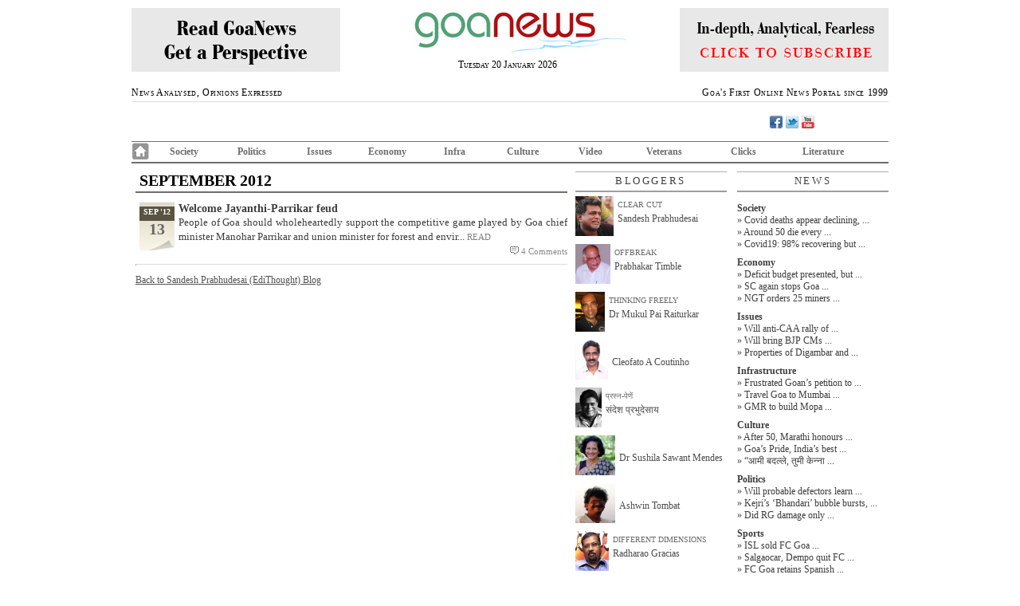

--- FILE ---
content_type: text/html; charset=UTF-8
request_url: https://archive.goanews.com/archive_list.php?uid=27&am=9&ay=2012
body_size: 6203
content:
<!DOCTYPE HTML PUBLIC "-//W3C//DTD HTML 4.01//EN" "http://www.w3.org/TR/html4/strict.dtd">
<html>
<head>
<meta http-equiv="Content-Type" content="text/html; charset=UTF-8" />
<title>Goa News | Archives | Sandesh Prabhudesai (EdiThought)</title>
<link rel="stylesheet" href="https://archive.goanews.com/css/goanews.css" type="text/css" />
</head>
<meta name="description" content="Sandesh Prabhudesai is a journalist, presently the Editor of goanews.com, Goa's oldest exclusive news website since 1996. He has earlier worked as the Editor-in-Chief of Prudent & Goa365, Goa's TV channels and  Editor of Sunaparant, besides working as a reporter for Goan and national dailies & weeklies in English and Marathi since 1987. He also reports for the BBC. He is also actively involved in literary and cultural activities.

After retirement from day-to-day journalism in 2020, he is into Re-Search Journalism (पुनर्सोद पत्रकारिता), focusing on analytical articles, Video programs & Books.">
<body>
<div id="wrapper">
  <div id="topheader">
  <!-- <a href="clicks.php?id=2" target="_blank"><img src="images/cdhomes1.gif" style="float:left; border:0px solid red" border="0"  width="297" height="81"/></a>-->
  <a href="http://subscribe.goanews.com/" target="_blank"><img src="https://archive.goanews.com/images/1.jpg" style="float:left; border:0px solid red" border="0"  /></a>
  <div  style="float:left; margin-left:60px; border:0px solid red"><a href="https://archive.goanews.com/index.php"> <img src="https://archive.goanews.com/images/logo-goa-news.jpg" border="0" /></a>
    <h1 class="date" style="padding:0px 0px 20px 0px;">Tuesday 20 January 2026</h1>
  </div>
  <!-- <a href="clicks.php?id=3" target="_blank"><img src="images/lilynlilac1.gif" style="float:right; border:0px solid red" width="297" border="0" height="81" /></a>-->
  <a href="http://subscribe.goanews.com/" target="_blank"><img src="https://archive.goanews.com/images/2.jpg" style="float:right; border:0px solid red"  border="0"   /></a>
  <div style="clear:both;"></div>
  <h2 style="float:left; " id="left" >News Analysed, Opinions Expressed</h2> <!--Goa's Oldest Online News Portal-->
  <h2 style="float:right;" id="right">Goa's First Online News Portal since 1999</h2> <!--Bringing Goa to the Web since 1996-->
  <div style="clear:both;"></div>
  <!--  id="left"  id="right"-->
  <div class="socialline">
    <div style="float:right; padding:8px 0px 0px 10px;">
      <iframe src="//www.facebook.com/plugins/like.php?href=http%3A%2F%2Fwww.facebook.com%2Fgoanewsdotcom&amp;send=false&amp;layout=button_count&amp;width=200&amp;show_faces=true&amp;action=like&amp;colorscheme=light&amp;font=lucida+grande&amp;height=21" scrolling="no" frameborder="0" style="border:none; overflow:hidden; width:83px; height:21px;" allowTransparency="true"></iframe>
    </div>
    <div style="float:right; width:60px; text-align:right; margin:10px 0px 0px 0px;"> <a target="_blank" href="https://www.facebook.com/goanewsdotcom"><img src="https://archive.goanews.com/images/facebook.jpg" name="facebook" width="16" height="16" border="0" id="facebook" /></a> <a href="https://www.twitter.com/goanewsdotcom" target="_blank"><img src="https://archive.goanews.com/images/twitter.jpg" name="Image7" width="16" height="16" border="0" id="Image7" /></a> <a href="https://www.youtube.com/goanewsdotcom" target="_blank"><img src="https://archive.goanews.com/images/youtube.jpg" name="youtube" width="16" height="16" border="0" id="youtube" /></a> </div>
  </div>
</div>
<iframe id="frame_break" src="" width="960" height="45" scrolling="no" frameborder="0"></iframe>
<div class="clear"></div>
<div class="menuholder">
  <link href="https://archive.goanews.com/css/infinite.css" rel="stylesheet" type="text/css" />
<a href="https://archive.goanews.com/index.php"><img src="https://archive.goanews.com/images/home-ico.jpg" border="0" alt="Home" style="float:left;" /></a>
<div class="imrcmain0 imgl" style="width:920px;z-index:9;position:relative;border:0px solid #CC0000;">
  <div class="imcm imde" id="imouter0">
    <ul id="imenus0">
      <li class="imatm" style="width:85px;"><a href="https://archive.goanews.com/news_list.php?catid=154"><span class="imea imeam"><span></span></span>Society</a><div class="imsc"><div class="imsubc" style="width:120px;top:0px;left:0px;"> <ul style=""> <li><a href="https://archive.goanews.com/news_list.php?catid=155">Heritage</a></li> <li><a href="https://archive.goanews.com/news_list.php?catid=156">Health</a></li> <li><a href="https://archive.goanews.com/news_list.php?catid=157">Education</a></li> <li><a href="https://archive.goanews.com/news_list.php?catid=158">Environment</a></li> <li><a href="https://archive.goanews.com/news_list.php?catid=159">Crime</a></li> <li><a href="https://archive.goanews.com/news_list.php?catid=160">Religion</a></li> <li><a href="https://archive.goanews.com/news_list.php?catid=218">Opinion</a></li> <li><a href="https://archive.goanews.com/news_list.php?catid=222">People</a></li> <li><a href="https://archive.goanews.com/news_list.php?catid=228">Social</a></li> <li><a href="https://archive.goanews.com/news_list.php?catid=232">Diaspora</a></li> <li><a href="https://archive.goanews.com/news_list.php?catid=237">Tragedy</a></li> <li><a href="https://archive.goanews.com/news_list.php?catid=240">Media</a></li> <li><a href="https://archive.goanews.com/news_list.php?catid=247">Covid19</a></li></ul></div> </div><li class="imatm" style="width:85px;"><a href="https://archive.goanews.com/news_list.php?catid=166"><span class="imea imeam"><span></span></span>Politics</a><div class="imsc"><div class="imsubc" style="width:120px;top:0px;left:0px;"> <ul style=""> <li><a href="https://archive.goanews.com/news_list.php?catid=197">General</a></li> <li><a href="https://archive.goanews.com/news_list.php?catid=198">National</a></li> <li><a href="https://archive.goanews.com/news_list.php?catid=199">Interviews</a></li> <li><a href="https://archive.goanews.com/news_list.php?catid=200">Toppling Games</a></li> <li><a href="https://archive.goanews.com/news_list.php?catid=201">Lok Sabha '98</a></li> <li><a href="https://archive.goanews.com/news_list.php?catid=203">Lok Sabha '99</a></li> <li><a href="https://archive.goanews.com/news_list.php?catid=204">Assembly '02</a></li> <li><a href="https://archive.goanews.com/news_list.php?catid=206">Assembly '07</a></li> <li><a href="https://archive.goanews.com/news_list.php?catid=214">By-Elections</a></li> <li><a href="https://archive.goanews.com/news_list.php?catid=221">Assembly 12</a></li> <li><a href="https://archive.goanews.com/news_list.php?catid=223">Local Bodies</a></li> <li><a href="https://archive.goanews.com/news_list.php?catid=224">Records</a></li> <li><a href="https://archive.goanews.com/news_list.php?catid=231">Governance</a></li> <li><a href="https://archive.goanews.com/news_list.php?catid=235">Lok Sabha 14</a></li> <li><a href="https://archive.goanews.com/news_list.php?catid=241">Assembly 17</a></li> <li><a href="https://archive.goanews.com/news_list.php?catid=243">Brics</a></li> <li><a href="https://archive.goanews.com/news_list.php?catid=244">Lok Sabha 19</a></li> <li><a href="https://archive.goanews.com/news_list.php?catid=249">Assembly 2022</a></li></ul></div> </div><li class="imatm" style="width:85px;"><a href="https://archive.goanews.com/news_list.php?catid=167"><span class="imea imeam"><span></span></span>Issues</a><div class="imsc"><div class="imsubc" style="width:120px;top:0px;left:0px;"> <ul style=""> <li><a href="https://archive.goanews.com/news_list.php?catid=168">Scams</a></li> <li><a href="https://archive.goanews.com/news_list.php?catid=169">Mhadei</a></li> <li><a href="https://archive.goanews.com/news_list.php?catid=170">Identity</a></li> <li><a href="https://archive.goanews.com/news_list.php?catid=171">Liquor</a></li> <li><a href="https://archive.goanews.com/news_list.php?catid=172">Right to Info</a></li> <li><a href="https://archive.goanews.com/news_list.php?catid=173">Other Issues</a></li> <li><a href="https://archive.goanews.com/news_list.php?catid=186">Smoking</a></li> <li><a href="https://archive.goanews.com/news_list.php?catid=229">Corruption</a></li> <li><a href="https://archive.goanews.com/news_list.php?catid=230">Regional Plan</a></li></ul></div> </div><li class="imatm" style="width:85px;"><a href="https://archive.goanews.com/news_list.php?catid=161"><span class="imea imeam"><span></span></span>Economy</a><div class="imsc"><div class="imsubc" style="width:120px;top:0px;left:0px;"> <ul style=""> <li><a href="https://archive.goanews.com/news_list.php?catid=162">Finance</a></li> <li><a href="https://archive.goanews.com/news_list.php?catid=163">Tourism</a></li> <li><a href="https://archive.goanews.com/news_list.php?catid=164">Industry</a></li> <li><a href="https://archive.goanews.com/news_list.php?catid=165">Agriculture</a></li> <li><a href="https://archive.goanews.com/news_list.php?catid=226">Mining</a></li> <li><a href="https://archive.goanews.com/news_list.php?catid=227">Budget</a></li> <li><a href="https://archive.goanews.com/news_list.php?catid=234">Fishing</a></li> <li><a href="https://archive.goanews.com/news_list.php?catid=236">Market</a></li> <li><a href="https://archive.goanews.com/news_list.php?catid=238">Defense</a></li></ul></div> </div><li class="imatm" style="width:85px;"><a href="https://archive.goanews.com/news_list.php?catid=174"><span class="imea imeam"><span></span></span>Infra</a><div class="imsc"><div class="imsubc" style="width:120px;top:0px;left:0px;"> <ul style=""> <li><a href="https://archive.goanews.com/news_list.php?catid=175">Power</a></li> <li><a href="https://archive.goanews.com/news_list.php?catid=176">Transport</a></li> <li><a href="https://archive.goanews.com/news_list.php?catid=177">Railways</a></li> <li><a href="https://archive.goanews.com/news_list.php?catid=178">Ports</a></li> <li><a href="https://archive.goanews.com/news_list.php?catid=179">InfoTech</a></li> <li><a href="https://archive.goanews.com/news_list.php?catid=219">Other</a></li></ul></div> </div><li class="imatm" style="width:85px;"><a href="https://archive.goanews.com/news_list.php?catid=180"><span class="imea imeam"><span></span></span>Culture</a><div class="imsc"><div class="imsubc" style="width:120px;top:0px;left:0px;"> <ul style=""> <li><a href="https://archive.goanews.com/news_list.php?catid=181">IFFI</a></li> <li><a href="https://archive.goanews.com/news_list.php?catid=182">Music</a></li> <li><a href="https://archive.goanews.com/news_list.php?catid=183">Literature</a></li> <li><a href="https://archive.goanews.com/news_list.php?catid=184">Art</a></li> <li><a href="https://archive.goanews.com/news_list.php?catid=215">Film</a></li> <li><a href="https://archive.goanews.com/news_list.php?catid=239">Cultural</a></li> <li><a href="https://archive.goanews.com/news_list.php?catid=242">Yuva Mahotsav</a></li></ul></div> </div><li class="imatm" style="width:85px;"><a href="https://archive.goanews.com/news_list.php?catid=245"><span class="imea imeam"><span></span></span>Video </a><div class="imsc"><div class="imsubc" style="width:120px;top:0px;left:0px;"> <ul style=""> <li><a href="https://archive.goanews.com/news_list.php?catid=246">Standpoint</a></li> <li><a href="https://archive.goanews.com/news_list.php?catid=248">Tablufollem</a></li></ul></div> </div><li class='mncollink'><a href='https://archive.goanews.com/blogs_list.php'>Veterans</a><div class="imsc"><div class="imsubc" style="width:150px;top:0px;left:0px;border:0px solid #CC0000;"> <ul style=""> <li><a href="https://archive.goanews.com/blogs_disp.php?uid=71">संदेश प्रभुदेसाय</a></li> <li><a href="https://archive.goanews.com/blogs_disp.php?uid=35">रमेश वेळुस्कार</a></li> <li><a href="https://archive.goanews.com/blogs_disp.php?uid=38">Ashwin Tombat</a></li> <li><a href="https://archive.goanews.com/blogs_disp.php?uid=10">Cleofato A Coutinho</a></li> <li><a href="https://archive.goanews.com/blogs_disp.php?uid=67">Deepali Desai</a></li> <li><a href="https://archive.goanews.com/blogs_disp.php?uid=6">Dilip Prabhudesai</a></li> <li><a href="https://archive.goanews.com/blogs_disp.php?uid=53">Dr Claude Alvares</a></li> <li><a href="https://archive.goanews.com/blogs_disp.php?uid=15">Dr Francisco Colaco</a></li> <li><a href="https://archive.goanews.com/blogs_disp.php?uid=32">Dr Mukul Pai Raiturkar</a></li> <li><a href="https://archive.goanews.com/blogs_disp.php?uid=14">Dr Oscar Rebelo</a></li> <li><a href="https://archive.goanews.com/blogs_disp.php?uid=59">Dr Peter Ronald de Souza</a></li> <li><a href="https://archive.goanews.com/blogs_disp.php?uid=70">Dr Sushila Sawant Mendes</a></li> <li><a href="https://archive.goanews.com/blogs_disp.php?uid=52">Fr Victor Ferrao</a></li> <li><a href="https://archive.goanews.com/blogs_disp.php?uid=13">Laxmikant Shetgaonkar</a></li> <li><a href="https://archive.goanews.com/blogs_disp.php?uid=3">Maria Aurora Couto</a></li> <li><a href="https://archive.goanews.com/blogs_disp.php?uid=9">Prabhakar Timble</a></li> <li><a href="https://archive.goanews.com/blogs_disp.php?uid=16">Prashanti Talpankar</a></li> <li><a href="https://archive.goanews.com/blogs_disp.php?uid=30">Pravin Sabnis</a></li> <li><a href="https://archive.goanews.com/blogs_disp.php?uid=17">Radharao Gracias</a></li> <li><a href="https://archive.goanews.com/blogs_disp.php?uid=2">Rajdeep Sardesai</a></li> <li><a href="https://archive.goanews.com/blogs_disp.php?uid=8">Ramakant Khalap</a></li> <li><a href="https://archive.goanews.com/blogs_disp.php?uid=69">Rukma Abhijit Sadekar</a></li> <li><a href="https://archive.goanews.com/blogs_disp.php?uid=61">Sachin Parab &#2360;&#2330;&#2367;&#2344; &#2346;&#2352;&#2348;</a></li> <li><a href="https://archive.goanews.com/blogs_disp.php?uid=47">Sagarika Ghose</a></li> <li><a href="https://archive.goanews.com/blogs_disp.php?uid=4">Sandesh Prabhudesai</a></li> <li><a href="https://archive.goanews.com/blogs_disp.php?uid=36">Shantaram Naik</a></li></ul></div> </div></li><li class='mncollink'><a href='https://archive.goanews.com/gallery.php'>Clicks</a><div class="imsc"><div class="imsubc" style="width:150px;top:0px;left:0px;border:0px solid #CC0000;"> <ul style=""> <li><a href="https://archive.goanews.com/gallery-profile.php?u_id=44">Arvind Tengse</a></li> <li><a href="https://archive.goanews.com/gallery-profile.php?u_id=41">Goa News Photo</a></li> <li><a href="https://archive.goanews.com/gallery-profile.php?u_id=45">Harsh Kamat</a></li> <li><a href="https://archive.goanews.com/gallery-profile.php?u_id=49">Kashinath Mayekar</a></li> <li><a href="https://archive.goanews.com/gallery-profile.php?u_id=56">Mahesh Divekar</a></li> <li><a href="https://archive.goanews.com/gallery-profile.php?u_id=54">Nilesh Prabhudesai</a></li> <li><a href="https://archive.goanews.com/gallery-profile.php?u_id=46">Paresh Porob</a></li> <li><a href="https://archive.goanews.com/gallery-profile.php?u_id=42">Rucha Prabhudesai</a></li> <li><a href="https://archive.goanews.com/gallery-profile.php?u_id=43">Sagun Gawade</a></li> <li><a href="https://archive.goanews.com/gallery-cartoon.php">Subodh Kerkar</a></li> <li><a href="https://archive.goanews.com/gallery-profile.php?u_id=50">Vishant Vaze</a></li></ul></div> </div></li><li class='mncollink'><a href='#'>Literature</a><div class="imsc"><div class="imsubc" style="width:150px;top:0px;left:0px;border:0px solid #CC0000;"> <ul style=""> <li><a href="https://archive.goanews.com/blogs_disp.php?uid=31">नयना आडारकार</a></li> <li><a href="https://archive.goanews.com/blogs_disp.php?uid=23">नूतन साखरदांडे</a></li> <li><a href="https://archive.goanews.com/blogs_disp.php?uid=28">संदेश प्रभुदेसाय</a></li> <li><a href="https://archive.goanews.com/blogs_disp.php?uid=60">सदगुरू पाटील</a></li> <li><a href="https://archive.goanews.com/blogs_disp.php?uid=48">सोनिया सिरसाट</a></li> <li><a href="https://archive.goanews.com/blogs_disp.php?uid=34">अन्वेषा सिंगबाळ</a></li> <li><a href="https://archive.goanews.com/blogs_disp.php?uid=57">ऋचा प्रभुदेसाय</a></li> <li><a href="https://archive.goanews.com/blogs_disp.php?uid=24">मुकेश थळी</a></li> <li><a href="https://archive.goanews.com/blogs_disp.php?uid=37">उदय नरसिंह म्हांबरॊ</a></li> <li><a href="https://archive.goanews.com/blogs_disp.php?uid=55">किरण म्हांबरे</a></li> <li><a href="https://archive.goanews.com/blogs_disp.php?uid=25">रमेश वेळुस्कार</a></li> <li><a href="https://archive.goanews.com/blogs_disp.php?uid=33">रुपाली मावजो कीर्तनी</a></li> <li><a href="https://archive.goanews.com/blogs_disp.php?uid=26">प्रशांती तळपणकार</a></li> <li><a href="https://archive.goanews.com/blogs_disp.php?uid=29">प्रकाश पर्येकार</a></li></ul></div> </div></li>    </ul>
    <div class="imclear">&nbsp;</div>
  </div>
</div>
<script language="JavaScript" src="https://archive.goanews.com/scripts/infinite.js" type="8540214fd21fca10cc487284-text/javascript"></script>
</div>
  <div id="main">
    <div class="container60">
      <h1 class="pgtitle">September 2012</h1>
            <div id="arch">
        <div class="archdt">
          <div class="archmy">Sep '12 </div>
          13 </div>
        <h1><a href='https://archive.goanews.com/blogs_disp.php?bpid=469'>Welcome Jayanthi-Parrikar feud</a></h1>
        <p>People of Goa should wholeheartedly support the competitive game played by Goa chief minister Manohar Parrikar and union minister for forest and envir... <span class='more'><a href='blogs_disp.php?bpid=469'>READ</a></span></p>
        <div class="cmmnt"><img src="https://archive.goanews.com/images/comment_icon.gif"> 4 Comments</div>
      </div>
      <hr size="1">
            <div id="pagination">
              </div>
      <div class="blogbck"><a href="https://archive.goanews.com/blogs_disp.php?uid=27">Back 
        to Sandesh Prabhudesai (EdiThought) Blog</a></div>
    </div>
    <div class="midbar">
      <h1 class="sectionheadinsd">Bloggers</h1>
      <div class="spacer5">&nbsp;</div>
      <div id="ritecolumnist"><a href="https://archive.goanews.com/blogs_disp.php?uid=4"><img src='https://archive.goanews.com/uploads/users/index_4_userpic_sandesh_fbsmall.jpg' border=0></a> <span class="more"><a href="https://archive.goanews.com/blogs_disp.php?uid=4" style="font-size:10px;text-transform:uppercase;color:#6b6b6b;">CLEAR CUT</a></span><br><a class="adunit" style="font-family:georgia;font-size:12px;" href="https://archive.goanews.com/blogs_disp.php?uid=4">Sandesh Prabhudesai</a></div><div id="ritecolumnist"><a href="https://archive.goanews.com/blogs_disp.php?uid=9"><img src='https://archive.goanews.com/uploads/users/index_9_userpic_timble_prabhakar.jpg' border=0></a> <span class="more"><a href="https://archive.goanews.com/blogs_disp.php?uid=9" style="font-size:10px;text-transform:uppercase;color:#6b6b6b;">OFFBREAK</a></span><br><a class="adunit" style="font-family:georgia;font-size:12px;" href="https://archive.goanews.com/blogs_disp.php?uid=9">Prabhakar Timble</a></div><div id="ritecolumnist"><a href="https://archive.goanews.com/blogs_disp.php?uid=32"><img src='https://archive.goanews.com/uploads/users/index_32_userpic_Mukul-fb-2.jpg' border=0></a> <span class="more"><a href="https://archive.goanews.com/blogs_disp.php?uid=32" style="font-size:10px;text-transform:uppercase;color:#6b6b6b;">Thinking Freely</a></span><br><a class="adunit" style="font-family:georgia;font-size:12px;" href="https://archive.goanews.com/blogs_disp.php?uid=32">Dr Mukul Pai Raiturkar</a></div><div id="ritecolumnist"><a href="https://archive.goanews.com/blogs_disp.php?uid=10"><img src='https://archive.goanews.com/uploads/users/index_10_userpic_Cleofato-Almeida-Coutinho.jpg' border=0></a> <span class="more"><a href="https://archive.goanews.com/blogs_disp.php?uid=10" style="font-size:10px;text-transform:uppercase;color:#6b6b6b;"></a></span><br><a class="adunit" style="font-family:georgia;font-size:12px;" href="https://archive.goanews.com/blogs_disp.php?uid=10">Cleofato A Coutinho</a></div><div id="ritecolumnist"><a href="https://archive.goanews.com/blogs_disp.php?uid=71"><img src='https://archive.goanews.com/uploads/users/index_71_userpic_sandesh-laugh.JPG' border=0></a> <span class="more"><a href="https://archive.goanews.com/blogs_disp.php?uid=71" style="font-size:10px;text-transform:uppercase;color:#6b6b6b;">प्रस्न-पेणें</a></span><br><a class="adunit" style="font-family:georgia;font-size:12px;" href="https://archive.goanews.com/blogs_disp.php?uid=71">संदेश प्रभुदेसाय</a></div><div id="ritecolumnist"><a href="https://archive.goanews.com/blogs_disp.php?uid=70"><img src='https://archive.goanews.com/uploads/users/index_70_userpic_Sushila_Mendes.jpg' border=0></a> <span class="more"><a href="https://archive.goanews.com/blogs_disp.php?uid=70" style="font-size:10px;text-transform:uppercase;color:#6b6b6b;"></a></span><br><a class="adunit" style="font-family:georgia;font-size:12px;" href="https://archive.goanews.com/blogs_disp.php?uid=70">Dr Sushila Sawant Mendes</a></div><div id="ritecolumnist"><a href="https://archive.goanews.com/blogs_disp.php?uid=38"><img src='https://archive.goanews.com/uploads/users/index_38_userpic_ashwin.jpg' border=0></a> <span class="more"><a href="https://archive.goanews.com/blogs_disp.php?uid=38" style="font-size:10px;text-transform:uppercase;color:#6b6b6b;"></a></span><br><a class="adunit" style="font-family:georgia;font-size:12px;" href="https://archive.goanews.com/blogs_disp.php?uid=38">Ashwin Tombat</a></div><div id="ritecolumnist"><a href="https://archive.goanews.com/blogs_disp.php?uid=17"><img src='https://archive.goanews.com/uploads/users/index_17_userpic_radharao.jpg' border=0></a> <span class="more"><a href="https://archive.goanews.com/blogs_disp.php?uid=17" style="font-size:10px;text-transform:uppercase;color:#6b6b6b;">Different Dimensions</a></span><br><a class="adunit" style="font-family:georgia;font-size:12px;" href="https://archive.goanews.com/blogs_disp.php?uid=17">Radharao Gracias</a></div><div id="ritecolumnist"><a href="https://archive.goanews.com/blogs_disp.php?uid=14"><img src='https://archive.goanews.com/uploads/users/index_14_userpic_oscar_3.jpg' border=0></a> <span class="more"><a href="https://archive.goanews.com/blogs_disp.php?uid=14" style="font-size:10px;text-transform:uppercase;color:#6b6b6b;">KALZANTLYAN</a></span><br><a class="adunit" style="font-family:georgia;font-size:12px;" href="https://archive.goanews.com/blogs_disp.php?uid=14">Dr Oscar Rebelo</a></div><div id="ritecolumnist"><a href="https://archive.goanews.com/blogs_disp.php?uid=69"><img src='https://archive.goanews.com/uploads/users/index_69_userpic_Rukma-Potrait1.jpg' border=0></a> <span class="more"><a href="https://archive.goanews.com/blogs_disp.php?uid=69" style="font-size:10px;text-transform:uppercase;color:#6b6b6b;"></a></span><br><a class="adunit" style="font-family:georgia;font-size:12px;" href="https://archive.goanews.com/blogs_disp.php?uid=69">Rukma Abhijit Sadekar</a></div><div id="ritecolumnist"><a href="https://archive.goanews.com/blogs_disp.php?uid=67"><img src='https://archive.goanews.com/uploads/users/index_67_userpic_deepali-desai.jpg' border=0></a> <span class="more"><a href="https://archive.goanews.com/blogs_disp.php?uid=67" style="font-size:10px;text-transform:uppercase;color:#6b6b6b;">Free Voice</a></span><br><a class="adunit" style="font-family:georgia;font-size:12px;" href="https://archive.goanews.com/blogs_disp.php?uid=67">Deepali Desai</a></div><div id="ritecolumnist"><a href="https://archive.goanews.com/blogs_disp.php?uid=8"><img src='https://archive.goanews.com/uploads/users/index_8_userpic_Ramakant_Khalap_300.jpg' border=0></a> <span class="more"><a href="https://archive.goanews.com/blogs_disp.php?uid=8" style="font-size:10px;text-transform:uppercase;color:#6b6b6b;">WHITE MANE</a></span><br><a class="adunit" style="font-family:georgia;font-size:12px;" href="https://archive.goanews.com/blogs_disp.php?uid=8">Ramakant Khalap</a></div><div id="ritecolumnist"><a href="https://archive.goanews.com/blogs_disp.php?uid=2"><img src='https://archive.goanews.com/uploads/users/index_2_userpic_RajdeepSardesai.gif' border=0></a> <span class="more"><a href="https://archive.goanews.com/blogs_disp.php?uid=2" style="font-size:10px;text-transform:uppercase;color:#6b6b6b;">NEWSMAN</a></span><br><a class="adunit" style="font-family:georgia;font-size:12px;" href="https://archive.goanews.com/blogs_disp.php?uid=2">Rajdeep Sardesai</a></div><div id="ritecolumnist"><a href="https://archive.goanews.com/blogs_disp.php?uid=61"><img src='https://archive.goanews.com/uploads/users/index_61_userpic_sachin_parab.jpg' border=0></a> <span class="more"><a href="https://archive.goanews.com/blogs_disp.php?uid=61" style="font-size:10px;text-transform:uppercase;color:#6b6b6b;">&#2350;&#2366;&#2333;&#2306; &#2310;&#2349;&#2366;&#2355;</a></span><br><a class="adunit" style="font-family:georgia;font-size:12px;" href="https://archive.goanews.com/blogs_disp.php?uid=61">Sachin Parab &#2360;&#2330;&#2367;&#2344; &#2346;&#2352;&#2348;</a></div><div id="ritecolumnist"><a href="https://archive.goanews.com/blogs_disp.php?uid=35"><img src='https://archive.goanews.com/uploads/users/index_35_userpic_ramesh_veluskar.jpg' border=0></a> <span class="more"><a href="https://archive.goanews.com/blogs_disp.php?uid=35" style="font-size:10px;text-transform:uppercase;color:#6b6b6b;"></a></span><br><a class="adunit" style="font-family:georgia;font-size:12px;" href="https://archive.goanews.com/blogs_disp.php?uid=35">रमेश वेळुस्कार</a></div><div id="ritecolumnist"><a href="https://archive.goanews.com/blogs_disp.php?uid=52"><img src='https://archive.goanews.com/uploads/users/index_52_userpic_victor_ferrao.jpg' border=0></a> <span class="more"><a href="https://archive.goanews.com/blogs_disp.php?uid=52" style="font-size:10px;text-transform:uppercase;color:#6b6b6b;">Mind Speak</a></span><br><a class="adunit" style="font-family:georgia;font-size:12px;" href="https://archive.goanews.com/blogs_disp.php?uid=52">Fr Victor Ferrao</a></div><div id="ritecolumnist"><a href="https://archive.goanews.com/blogs_disp.php?uid=15"><img src='https://archive.goanews.com/uploads/users/index_15_userpic_francisco_colaco_1--3-.jpg' border=0></a> <span class="more"><a href="https://archive.goanews.com/blogs_disp.php?uid=15" style="font-size:10px;text-transform:uppercase;color:#6b6b6b;">Heart Talk</a></span><br><a class="adunit" style="font-family:georgia;font-size:12px;" href="https://archive.goanews.com/blogs_disp.php?uid=15">Dr Francisco Colaco</a></div><div id="ritecolumnist"><a href="https://archive.goanews.com/blogs_disp.php?uid=59"></a> <span class="more"><a href="https://archive.goanews.com/blogs_disp.php?uid=59" style="font-size:10px;text-transform:uppercase;color:#6b6b6b;">Guest Blog</a></span><br><a class="adunit" style="font-family:georgia;font-size:12px;" href="https://archive.goanews.com/blogs_disp.php?uid=59">Dr Peter Ronald de Souza</a></div><div id="ritecolumnist"><a href="https://archive.goanews.com/blogs_disp.php?uid=53"><img src='https://archive.goanews.com/uploads/users/index_53_userpic_claude_alavares_profile.jpg' border=0></a> <span class="more"><a href="https://archive.goanews.com/blogs_disp.php?uid=53" style="font-size:10px;text-transform:uppercase;color:#6b6b6b;">Straight Forward</a></span><br><a class="adunit" style="font-family:georgia;font-size:12px;" href="https://archive.goanews.com/blogs_disp.php?uid=53">Dr Claude Alvares</a></div><div id="ritecolumnist"><a href="https://archive.goanews.com/blogs_disp.php?uid=30"><img src='https://archive.goanews.com/uploads/users/index_30_userpic_pravin_sabnis.jpg' border=0></a> <span class="more"><a href="https://archive.goanews.com/blogs_disp.php?uid=30" style="font-size:10px;text-transform:uppercase;color:#6b6b6b;">Monday Muse</a></span><br><a class="adunit" style="font-family:georgia;font-size:12px;" href="https://archive.goanews.com/blogs_disp.php?uid=30">Pravin Sabnis</a></div><div id="ritecolumnist"><a href="https://archive.goanews.com/blogs_disp.php?uid=3"><img src='https://archive.goanews.com/uploads/users/index_3_userpic_Maria_a.jpg' border=0></a> <span class="more"><a href="https://archive.goanews.com/blogs_disp.php?uid=3" style="font-size:10px;text-transform:uppercase;color:#6b6b6b;"></a></span><br><a class="adunit" style="font-family:georgia;font-size:12px;" href="https://archive.goanews.com/blogs_disp.php?uid=3">Maria Aurora Couto</a></div><div id="ritecolumnist"><a href="https://archive.goanews.com/blogs_disp.php?uid=16"><img src='https://archive.goanews.com/uploads/users/index_16_userpic_prashanti_1.jpg' border=0></a> <span class="more"><a href="https://archive.goanews.com/blogs_disp.php?uid=16" style="font-size:10px;text-transform:uppercase;color:#6b6b6b;">Beyond the Horizon</a></span><br><a class="adunit" style="font-family:georgia;font-size:12px;" href="https://archive.goanews.com/blogs_disp.php?uid=16">Prashanti Talpankar</a></div><div id="ritecolumnist"><a href="https://archive.goanews.com/blogs_disp.php?uid=47"><img src='https://archive.goanews.com/uploads/users/index_47_userpic_Sagarika-Ghose.jpg' border=0></a> <span class="more"><a href="https://archive.goanews.com/blogs_disp.php?uid=47" style="font-size:10px;text-transform:uppercase;color:#6b6b6b;">Bloody Mary</a></span><br><a class="adunit" style="font-family:georgia;font-size:12px;" href="https://archive.goanews.com/blogs_disp.php?uid=47">Sagarika Ghose</a></div><div id="ritecolumnist"><a href="https://archive.goanews.com/blogs_disp.php?uid=13"><img src='https://archive.goanews.com/uploads/users/index_13_userpic_laxmikant_shetgaonkar.jpg' border=0></a> <span class="more"><a href="https://archive.goanews.com/blogs_disp.php?uid=13" style="font-size:10px;text-transform:uppercase;color:#6b6b6b;">RESTLESS SEA</a></span><br><a class="adunit" style="font-family:georgia;font-size:12px;" href="https://archive.goanews.com/blogs_disp.php?uid=13">Laxmikant Shetgaonkar</a></div><div id="ritecolumnist"><a href="https://archive.goanews.com/blogs_disp.php?uid=36"><img src='https://archive.goanews.com/uploads/users/index_36_userpic_profile_photo.jpg' border=0></a> <span class="more"><a href="https://archive.goanews.com/blogs_disp.php?uid=36" style="font-size:10px;text-transform:uppercase;color:#6b6b6b;"></a></span><br><a class="adunit" style="font-family:georgia;font-size:12px;" href="https://archive.goanews.com/blogs_disp.php?uid=36">Shantaram Naik</a></div><div id="ritecolumnist"><a href="https://archive.goanews.com/blogs_disp.php?uid=6"><img src='https://archive.goanews.com/uploads/users/index_6_userpic_Dilip.jpg' border=0></a> <span class="more"><a href="https://archive.goanews.com/blogs_disp.php?uid=6" style="font-size:10px;text-transform:uppercase;color:#6b6b6b;">DIL SE</a></span><br><a class="adunit" style="font-family:georgia;font-size:12px;" href="https://archive.goanews.com/blogs_disp.php?uid=6">Dilip Prabhudesai</a></div> </div>
    <div class="rightsidebar">
      <h1 class="sectionheadinsd">News</h1>
      <div class="spacer5">&nbsp;</div>
            <h1 class='blognewstitle'>Society</h1><div id='blognews'><h1>&raquo; <a href='https://archive.goanews.com/news_disp.php?newsid=7750'>Covid deaths appear declining,  ...</a></h1></div><div id='blognews'><h1>&raquo; <a href='https://archive.goanews.com/news_disp.php?newsid=7749'>Around 50 die every  ...</a></h1></div><div id='blognews'><h1>&raquo; <a href='https://archive.goanews.com/news_disp.php?newsid=7748'>Covid19: 98% recovering but  ...</a></h1></div><h1 class='blognewstitle'>Economy</h1><div id='blognews'><h1>&raquo; <a href='https://archive.goanews.com/news_disp.php?newsid=7759'>Deficit budget presented, but  ...</a></h1></div><div id='blognews'><h1>&raquo; <a href='https://archive.goanews.com/news_disp.php?newsid=7626'>SC again stops Goa  ...</a></h1></div><div id='blognews'><h1>&raquo; <a href='https://archive.goanews.com/news_disp.php?newsid=7617'>NGT orders 25 miners  ...</a></h1></div><h1 class='blognewstitle'>Issues</h1><div id='blognews'><h1>&raquo; <a href='https://archive.goanews.com/news_disp.php?newsid=7649'>Will anti-CAA rally of  ...</a></h1></div><div id='blognews'><h1>&raquo; <a href='https://archive.goanews.com/news_disp.php?newsid=7611'>Will bring BJP CMs  ...</a></h1></div><div id='blognews'><h1>&raquo; <a href='https://archive.goanews.com/news_disp.php?newsid=7602'>Properties of Digambar and  ...</a></h1></div><h1 class='blognewstitle'>Infrastructure</h1><div id='blognews'><h1>&raquo; <a href='https://archive.goanews.com/news_disp.php?newsid=7608'>Frustrated Goan’s petition to  ...</a></h1></div><div id='blognews'><h1>&raquo; <a href='https://archive.goanews.com/news_disp.php?newsid=7467'>Travel Goa to Mumbai  ...</a></h1></div><div id='blognews'><h1>&raquo; <a href='https://archive.goanews.com/news_disp.php?newsid=7434'>GMR to build Mopa  ...</a></h1></div><h1 class='blognewstitle'>Culture</h1><div id='blognews'><h1>&raquo; <a href='https://archive.goanews.com/news_disp.php?newsid=7761'>After 50, Marathi honours  ...</a></h1></div><div id='blognews'><h1>&raquo; <a href='https://archive.goanews.com/news_disp.php?newsid=7747'>Goa’s Pride, India’s best  ...</a></h1></div><div id='blognews'><h1>&raquo; <a href='https://archive.goanews.com/news_disp.php?newsid=7746'>“आमी बदल्ले, तुमी केन्ना  ...</a></h1></div><h1 class='blognewstitle'>Politics</h1><div id='blognews'><h1>&raquo; <a href='https://archive.goanews.com/news_disp.php?newsid=7764'>Will probable defectors learn  ...</a></h1></div><div id='blognews'><h1>&raquo; <a href='https://archive.goanews.com/news_disp.php?newsid=7760'>Kejri’s ‘Bhandari’ bubble bursts,  ...</a></h1></div><div id='blognews'><h1>&raquo; <a href='https://archive.goanews.com/news_disp.php?newsid=7758'>Did RG damage only  ...</a></h1></div><h1 class='blognewstitle'>Sports</h1><div id='blognews'><h1>&raquo; <a href='https://archive.goanews.com/news_disp.php?newsid=7416'>ISL sold FC Goa  ...</a></h1></div><div id='blognews'><h1>&raquo; <a href='https://archive.goanews.com/news_disp.php?newsid=7402'>Salgaocar, Dempo quit FC  ...</a></h1></div><div id='blognews'><h1>&raquo; <a href='https://archive.goanews.com/news_disp.php?newsid=7396'>FC Goa retains Spanish  ...</a></h1></div><h1 class='blognewstitle'>Records</h1><h1 class='blognewstitle'>Video </h1><div id='blognews'><h1>&raquo; <a href='https://archive.goanews.com/news_disp.php?newsid=7763'>Rebuilding Which Temples?   ...</a></h1></div><div id='blognews'><h1>&raquo; <a href='https://archive.goanews.com/news_disp.php?newsid=7762'>SAIBA BHOGOS: Standpoint on  ...</a></h1></div><div id='blognews'><h1>&raquo; <a href='https://archive.goanews.com/news_disp.php?newsid=7752'>कोणें दवल्लें गोंय राखून?  ...</a></h1></div> </div>
    <div class="mnclear">&nbsp;</div>
  </div>
  <div id="links">Goa's News Publications: <a href="http://www.oheraldo.in" target="_blank">Herald</a> | <a href="http://www.navhindtimes.in" target="_blank">Navhind Times</a> | <a href="http://epaper.tarunbharat.com" target="_blank">Tarun Bharat</a> | <a href="http://www.navprabha.com" target="_blank">Navprabha</a> | <a href="http://epaper.lokmat.com" target="_blank">Lokmat</a> | <a href="http://www.dainikherald.com" target="_blank">Dainik Herald</a> | <a href="http://www.goadoot.in" target="_blank">Goa Doot</a> | <a href="http://www.goanobserver.com" target="_blank">Goan Observer</a> | <a href="http://www.v-ixtt.com" target="_blank">Vavraddeancho Ixtt</a> | <a href="http://www.thegoan.net" target="_blank">The Goan</a></div>
<div class="footer"><div class="left">&copy; 2010. A Sandesh Prabhudessai Initiative. All rights reserved.</div><div class="right"> Powered By <a href="http://www.teaminertia.com" target="_blank" title="Team Inertia Technologies.">Team Inertia Technologies.</a></div></div>
	
</div>
<script type="8540214fd21fca10cc487284-text/javascript">
var gaJsHost = (("https:" == document.location.protocol) ? "https://ssl." : "http://www.");
document.write(unescape("%3Cscript src='" + gaJsHost + "google-analytics.com/ga.js' type='text/javascript'%3E%3C/script%3E"));
</script>
<script type="8540214fd21fca10cc487284-text/javascript">
try {
var pageTracker = _gat._getTracker("UA-2137403-45");
pageTracker._trackPageview();
} catch(err) {}</script>
<script src="/cdn-cgi/scripts/7d0fa10a/cloudflare-static/rocket-loader.min.js" data-cf-settings="8540214fd21fca10cc487284-|49" defer></script><script defer src="https://static.cloudflareinsights.com/beacon.min.js/vcd15cbe7772f49c399c6a5babf22c1241717689176015" integrity="sha512-ZpsOmlRQV6y907TI0dKBHq9Md29nnaEIPlkf84rnaERnq6zvWvPUqr2ft8M1aS28oN72PdrCzSjY4U6VaAw1EQ==" data-cf-beacon='{"version":"2024.11.0","token":"b1bf05e774554f75bc5602be2b0afda3","r":1,"server_timing":{"name":{"cfCacheStatus":true,"cfEdge":true,"cfExtPri":true,"cfL4":true,"cfOrigin":true,"cfSpeedBrain":true},"location_startswith":null}}' crossorigin="anonymous"></script>
</body>
</html>


--- FILE ---
content_type: text/css
request_url: https://archive.goanews.com/css/goanews.css
body_size: 6764
content:
@charset "utf-8";
/* CSS Document */
/*reset.css*/
body,div,dl,dt,dd,ul,ol,li,h1,h2,h3,h4,h5,h6,pre,form,fieldset,input,textarea,p,blockquote,th,td{margin:0;padding:0;}
/*table{border-collapse:collapse;border-spacing:0;}*/
fieldset,img{border:0;}
address,caption,cite,code,dfn,th,var{font-style:normal;font-weight:normal;}
ol,ul {list-style:none;}
caption,th {text-align:left;}
h1,h2,h3,h4,h5,h6{font-size:100%;font-weight:normal;}
q:before,q:after{content:'';}
abbr,acronym {border:0;}
/*-----------------*/

body {background:#FFFFFF;text-align:center;margin:0px;padding:10px 0px 0px 0px;}
#wrapper {position:relative;width:950px;border:0px solid #CC0000;margin:0 auto;}
/*----------- HEADER -------------*/
#wrapper #topheader {height:110px;text-align:center;border:0px solid #000000; border-bottom:1px solid #ddd; padding-bottom:7px;}
#topheader h1 {font-family: Times New Roman;font-size: 40px;text-align: center;text-transform: uppercase;padding:0px 0px 0px 0px;text-decoration:none;margin:0px;}
#topheader h1.date {font-family:"lucida Grande", "Lucida Sans Unicode", "Trebuchet MS";font-size:12px;text-align: center;margin:0px;padding: 0px;text-transform: none;font-variant: small-caps;color:#000000;border:0px solid #CC0000;}
#topheader h2 {font-family: Georgia;font-size: 12px;font-variant: small-caps;letter-spacing: 0.05em; color:#828282;border:0px solid #CC0000;}
#topheader h2#left {float:left;color:#000000;}
#topheader h2#right {float:right;color:#000000;}
/*-------------- HEADER ENDS -------------------*/

#wrapper #main {width:100%;border:0px solid #CC0000;}
#wrapper .menuholder {border-top:1px solid #6e6e6e;border-bottom:2px solid #6e6e6e;height:25px;margin-bottom:10px;}
#wrapper .indtopcontainer {width:79%;float:left;border:0px solid #000000;padding:0px;margin:0px;}
#wrapper .container60 {width:57%;float:left;border:0px solid #000000;padding:0px;margin:0px;padding:0px 5px 0px 5px;}
#wrapper .midbar {width:20%;float:left;border:0px solid #000000;text-align:left;padding:0px 5px 0px 5px;}
#wrapper .rightsidebar {width:20%;float:right;border:0px solid #000000;text-align:left;}
#wrapper #main .mnclear {clear:both;font-size:1px;}
#wrapper .footer {border-top:10px solid #cfcfcf;font-family:"lucida Grande", "Lucida Sans Unicode", "Trebuchet MS";font-size:11px;color:#828282;text-align:left;padding:5px 0px 5px 0px;}

.youtube_vid{padding:8px 5px; background:#2a5e43; color:#fff; font-weight:bold; font-size:12px;text-align:center; margin-bottom:10px}
.vote_vid a{color:#fff; text-decoration:none; text-align:center}
.vote_vid{background:#000}
.vote_vid img{margin:0px 0px 0px 15px;}




/*------------ FOOTER------------*/
.footer .left {float:left;width:70%;text-align:left;border:0px solid #CC0000;}
/*.footer .left a{font-family:"lucida Grande", "Lucida Sans Unicode", "Trebuchet MS";font-size:11px;color:#828282;text-decoration:underline;}
.footer .left a:hover{font-family:"lucida Grande", "Lucida Sans Unicode", "Trebuchet MS";font-size:11px;color:#828282;text-decoration:none;}*/
.footer .right {float:right;width:25%;text-align:right;border:0px solid #000000;}
.footer .right a{font-family:"lucida Grande", "Lucida Sans Unicode", "Trebuchet MS";font-size:11px;color:#828282;text-decoration:underline;}
.footer .right a:hover{font-family:"lucida Grande", "Lucida Sans Unicode", "Trebuchet MS";font-size:11px;color:#000000;text-decoration:underline;}
/*-------------- FOOTER ENDS ----------*/

/*---------------- LINKS ----------------*/
#links {border-top:1px solid #cfcfcf;font-family:"lucida Grande", "Lucida Sans Unicode", "Trebuchet MS";font-size:11px;color:#828282;line-height:25px;}
#links a{font-family:"lucida Grande", "Lucida Sans Unicode", "Trebuchet MS";font-size:11px;color:#828282;text-decoration:underline;}
#links a:hover{font-family:"lucida Grande", "Lucida Sans Unicode", "Trebuchet MS";font-size:11px;color:#828282;text-decoration:none;}
/*------------- LINKS ENDS ---------------*/

/*----------- INDEX TOP STORIES -----------*/
#topstory {font-family:"lucida Grande", "Lucida Sans Unicode", "Trebuchet MS";font-size:12px;color:#3e3e3e;text-align:left;border:0px solid #CC0000;padding:0px 0px 0px 0px;}

/*--------------LEFT----------------*/
#topstory .tsleft {float:left;width:49%;border:1px solid #dddddd;padding:0px 2px 0px 2px;margin:0px 0px 5px 0px;}
#topstory .tsleft  .tstxt {margin-bottom:0px;}
#topstory .tsleft  .tstxt img.tpstryfltleft {float:left;margin-right:10px;}
#topstory .tsleft .tstxt h1 {padding:0px;margin:0px 0px 3px 0px; font-weight:bold;}
#topstory .tsleft .tstxt h1 a{font-family:Georgia;font-size:12px;color:#3e3e3e;padding:0px;margin:0px 0px 0px 0px;font-weight:bold;text-decoration:none;}
#topstory .tsleft .tstxt h1 a:hover{color:#3e3e3e;text-decoration:underline;}
#topstory .tsleft .tstxt .byline{font-family:"lucida Grande", "Lucida Sans Unicode", "Trebuchet MS";font-size:10px;color:#3e3e3e;padding:0px;margin:0px 0px 0px 0px;font-weight:none;text-transform:uppercase;}
#topstory .tsleft .tstxt p{font-family: "lucida Grande", "Lucida Sans Unicode", "Trebuchet MS";font-size:12px;color: #3e3e3e;line-height:18px;margin:0px;padding:5px 0px 5px 0px;text-align:justify;}
#topstory .tsleft .tstxt img{margin:10px 5px 0px 0px;}



/*--------------RIGHT-----------------*/
#topstory .tsright {float:right;width:48%;border:1px solid #dddddd;padding:0px 5px 0px 5px;margin:0px 0px 5px 0px;}
#topstory .tsright .columnistleft{float:left;width:48%;border:0px solid #CC0000;}
#topstory .tsright .columnistright{float:right;width:48%;border:0px solid #CC0000;}
#topstory .tsright .tstxt h1 {padding:0px;margin:0px 0px 3px 0px; font-weight:bold;}
#topstory .tsright .tstxt h1 a{font-family:Georgia;font-size:12px;color:#3e3e3e;padding:0px;margin:0px 0px 0px 0px;font-weight:bold;text-decoration:none;}
#topstory .tsright .tstxt h1 a:hover{color:#3e3e3e;text-decoration:underline;}

/*-------------- INDEX TOP STORIES ENDS -----------*/

/*--------------RIGHT-----------------*/
#topstory .yngright {float:right;width:48%;border:1px solid #dddddd;padding:0px 5px 0px 5px;margin:0px 0px 5px 0px;}
#topstory .yngright .columnistleft{float:left;width:48%;border:0px solid #CC0000;}
#topstory .yngright .columnistright{float:right;width:48%;border:0px solid #CC0000;}
/*-------------- INDEX TOP STORIES ENDS -----------*/

/*--- latest news css starts ---*/
#latest-news{height:25px;margin:0px 0px 5px 0px; }/* border-top:1px solid #dddddd; background-color:#ccc;*/
#latest-news .latest{width:150px; height:23px;font-family:arial; color:#FFFFFF; font-weight:bold; font-size:15px; text-align:center; padding:6px 0px 0px 0px; float:left;}/*; background-color:#565656; */
/*#latest-news .latest span{font-size:11px;}*/
#latest-news .l-text{font-family:"lucida Grande", "Lucida Sans Unicode", "Trebuchet MS";float:left; font-size:13px;  color:#444; border:0px solid #FF0000; padding:7px 0px 0px 0px; font-weight:bold;}
/*--- latest news css ends ---*/

/*-------------- FEATURED NEWS RIGHTBAR----------------*/
#featnews {margin-bottom:20px;border:0px solid #CC0000;}
#featnews h1 a{font-family:Georgia;font-size:12px;color:#3e3e3e;padding:0px;margin:0px 0px 0px 0px;font-weight:bold;text-decoration:none;}
#featnews .byline{font-family:"lucida Grande", "Lucida Sans Unicode", "Trebuchet MS";font-size:10px;color:#3e3e3e;padding:0px;margin:0px 0px 0px 0px;font-weight:none;text-transform:uppercase;}
#featnews p{font-family: "lucida Grande", "Lucida Sans Unicode", "Trebuchet MS";font-size:12px;color: #3e3e3e;line-height:16px;margin:0px;padding:5px 0px 5px 0px;text-align:justify;}
#topstory .tsleft .tstxt img{margin:10px 5px 0px 0px;}
/*----------- FEATURED NEWS RIGHTBAR-------------*/

/*-----------------COLUMNIST COLUMNS-------------*/
/*-----------------LEFT---------------*/
.columnistleft .author {margin-bottom:15px;border:0px solid #CC0000;}
.columnistleft .author img {float:left;margin:3px 5px 0px 0px;}
.columnistleft .author h1 a{font-family: Georgia;font-size: 12px;color: #3e3e3e;font-weight:bold;margin:0px 0px 3px 0px;text-decoration:none;}
.columnistleft .author h1 a:hover{font-family:Georgia;font-size: 12px;color: #3e3e3e;font-weight:bold;margin:0px 0px 3px 0px;text-decoration:underline;}
.columnistleft .author .authtitle {font-family: "lucida Grande", "Lucida Sans Unicode", "Trebuchet MS";font-size:12px;font-weight:bold;color: #3e3e3e;line-height:16px;margin:0px;padding:0px;text-align:left;}
.columnistleft .author .authtitle a{font-family:"lucida Grande", "Lucida Sans Unicode", "Trebuchet MS";font-size:11px;font-weight:bold;color:#6b6b6b;line-height:16px;margin:0px;padding:0px;text-align:left;text-decoration:none;}
.columnistleft .author .authtitle a:hover{font-family:"lucida Grande", "Lucida Sans Unicode", "Trebuchet MS";font-size:11px;font-weight:bold;color:#6b6b6b;line-height:16px;margin:0px;padding:0px;text-align:left;text-decoration:underline;}
.columnistleft .author p{font-family: "lucida Grande", "Lucida Sans Unicode", "Trebuchet MS";font-size: 12px;color: #3e3e3e;line-height:16px;margin:0px;padding:0px;text-align:justify;border:0px solid #CC0000;}

/*--------------RIGHT----------------*/
.columnistright .author {margin-bottom:15px;}
.columnistright .author img {float:left;margin:3px 5px 0px 0px;}
.columnistright .author h1 a{font-family: Georgia;font-size: 12px;color: #3e3e3e;font-weight:bold;margin:0px 0px 3px 0px;text-decoration:none;}
.columnistright .author h1 a:hover{font-family: Georgia;font-size: 12px;color: #3e3e3e;font-weight:bold;margin:0px 0px 3px 0px;text-decoration:underline;}
.columnistright .author .authtitle {font-family: "lucida Grande", "Lucida Sans Unicode", "Trebuchet MS";font-size:11px;font-weight:bold;color: #3e3e3e;line-height:16px;margin:0px;padding:0px;text-align:left;}
.columnistright .author .authtitle a{font-family: "lucida Grande", "Lucida Sans Unicode", "Trebuchet MS";font-size:11px;font-weight:bold;color:#6b6b6b;line-height:16px;margin:0px;padding:0px;text-align:left;text-decoration:none;}
.columnistright .author .authtitle a:hover{font-family: "lucida Grande", "Lucida Sans Unicode", "Trebuchet MS";font-size:11px;font-weight:bold;color:#6b6b6b;line-height:16px;margin:0px;padding:0px;text-align:left;text-decoration:underline;}
.columnistright .author p{font-family: "lucida Grande", "Lucida Sans Unicode", "Trebuchet MS";font-size: 12px;color: #3e3e3e;line-height:17px;margin:0px;padding:0px;text-align:justify;border:0px solid #CC0000;}
a.moreblogs{font-family: "lucida Grande", "Lucida Sans Unicode", "Trebuchet MS";font-size: 12px;color:#000000;margin:0px;padding:0px;border:0px solid #CC0000;text-decoration:none;}
a.moreblogs:hover{font-family: "lucida Grande", "Lucida Sans Unicode", "Trebuchet MS";font-size: 12px;color: #000000;margin:0px;padding:0px;border:0px solid #CC0000;text-decoration:underline;}
.colclear {clear:both;font-size:1px;background:transparent;height:5px;}
/*-----------------COLUMNIST ENDS----------------*/

/*--------- OTHER COLUMNIST LIST -------------*/
.othrcol {font-family: "lucida Grande", "Lucida Sans Unicode", "Trebuchet MS";font-size:11px;color:#3e3e3e;border-top:1px solid #aeaeae;text-align:left;padding:10px 0px 10px 0px;}
.othrcol img{float:left;margin:0px 5px 0px 0px;}
.othrcol a{font-family: "lucida Grande", "Lucida Sans Unicode", "Trebuchet MS";font-size:11px;color:#3e3e3e;text-decoration:none;}
.othrcol a:hover{font-family: "lucida Grande", "Lucida Sans Unicode", "Trebuchet MS";font-size:11px;color:#3e3e3e;text-decoration:underline;}
.othrcol .author .authtitle a{font-family:"lucida Grande", "Lucida Sans Unicode", "Trebuchet MS";font-size:11px;font-weight:none;color:#6b6b6b;line-height:16px;margin:0px;padding:0px;text-align:left;text-decoration:none;}
.othrcol .author .authtitle a:hover{font-family:"lucida Grande", "Lucida Sans Unicode", "Trebuchet MS";font-size:11px;font-weight:none;color:#6b6b6b;line-height:16px;margin:0px;padding:0px;text-align:left;text-decoration:underline;}
/*--------- OTHER COLUMNIST LIST ENDS-------------*/


/*-------- MID COLUMN --------*/
#newsmid h1 {font-family: Georgia;font-size:12px;color:#3e3e3e;font-weight:bold;margin:10px 0px 3px 0px;}
#newsmid h2 {font-family: Georgia;font-size:12px;color:#3e3e3e;font-weight:bold;margin:0px 0px 0px 0px;}
#newsmid .blogauthnm {font-family:"lucida Grande", "Lucida Sans Unicode", "Trebuchet MS";font-size:11px;color:#3e3e3e;font-weight:bold;}
#newsmid .colblognm {font-family:"lucida Grande", "Lucida Sans Unicode", "Trebuchet MS";font-size:11px;color:#3e3e3e;font-weight:normal;text-transform:uppercase;}
#newsmid .colblognm img{float:none;}
#newsmid p {font-family:"lucida Grande", "Lucida Sans Unicode", "Trebuchet MS";font-size:12px;color:#3e3e3e;font-weight:normal;margin:10px 0px 3px 0px;text-align:justify;}
#newsmid a {font-family: "lucida Grande", "Lucida Sans Unicode", "Trebuchet MS";font-size:12px;color:#3e3e3e;font-weight:normal;margin:0px 0px 3px 0px;text-decoration:none;}
#newsmid a:hover {font-family: "lucida Grande", "Lucida Sans Unicode", "Trebuchet MS";font-size:12px;color:#3e3e3e;font-weight:normal;margin:0px 0px 3px 0px;text-decoration:underline;}
#newsmid .more a {font-family: "lucida Grande", "Lucida Sans Unicode", "Trebuchet MS";font-size:11px;color:#8b8b8b;font-weight:normal;margin:0px 0px 3px 0px;text-decoration:none;}
#newsmid .more a:hover {font-family: "lucida Grande", "Lucida Sans Unicode", "Trebuchet MS";font-size:11px;color:#000000;font-weight:normal;margin:0px 0px 3px 0px;text-decoration:underline;}
/*--------- MID COLUMN ENDS --------*/

/*-------- ARCHIVE LIST STARTS --------*/
.pgtitle {font-family: "lucida Grande", "Lucida Sans Unicode", "Trebuchet MS";font-weight:bold;font-size:20px;color:#000000;border-bottom:2px solid #6e6e6e;text-transform:uppercase;margin-bottom:10px;text-align:left;padding:0px 0px 2px 5px;}
#arch {border:0px solid #CC0000;text-align:left;margin-bottom:10px;}
#arch .archdt {float:left;font-family:'Lucida Grande', 'Lucida Sans Unicode', Trebuchet, Tahoma;color:#676767;font-size:20px;text-transform:uppercase;font-weight:bold;border:0px solid #b2b2b2;margin:0px 5px 0px 5px;padding:8px 5px 15px 5px;text-align:center;background:url(../images/dtp-bg.jpg);background-position:center top;background-repeat:no-repeat;}
#arch .archdt .archmy {font-family:'Lucida Grande', 'Lucida Sans Unicode', Trebuchet, Tahoma;color:#FFFFFF;font-size:10px;text-transform:uppercase;font-weight:bold;text-align:center;padding:0px 0px 5px 0px;}


#arch .button{font-family:arial;font-size:11px;color:#000000;font-weight:bold;border:1px solid #808080;background:#c5c5c5;cursor:pointer;}
#arch .box{font-family:arial;font-size:12px;color:#000000;font-weight:none;border:1px solid #646464;}
#arch h1 a{font-family: Georgia;font-size:14px;color:#3e3e3e;font-weight:bold;margin:10px 0px 3px 0px;text-decoration:none;}
#arch img{float:none;}
#arch p {font-family:"lucida Grande", "Lucida Sans Unicode", "Trebuchet MS";font-size:13px;color:#3e3e3e;font-weight:normal;margin:0px 0px 3px 0px;text-align:justify;line-height:18px;}
#arch .cmmnt {font-family:"lucida Grande", "Lucida Sans Unicode", "Trebuchet MS";font-size:11px;color:#898989;font-weight:normal;margin:0px 0px 3px 0px;text-align:right;}
#arch .postdate {font-family:"Lucida Grande", "Lucida Sans Unicode", Trebuchet, Tahoma;font-size:10px;color:#646464;text-transform:uppercase;margin:0px 0px 3px 0px;}
.blogbck {text-align:left;}
.blogbck a {font-family:"lucida Grande", "Lucida Sans Unicode", "Trebuchet MS";font-size:12px;color:#525252;font-weight:normal;margin:0px 0px 3px 0px;text-decoration:underline;}
.blogbck a:hover {font-family:"lucida Grande", "Lucida Sans Unicode", "Trebuchet MS";font-size:12px;color:#525252;font-weight:normal;margin:0px 0px 3px 0px;text-decoration:none;}
/*--------- ARCHIVE LIST ENDS --------*/


.tsclear {clear:both;font-size:1px;}

/*------------- H1 SECTIONHEADS ---------*/
h1.sectionhead {font-family:Georgia;font-size:16px;font-weight:bold;text-align:center;padding-top:3px;padding-bottom:4px;border-bottom:2px solid #9e9e9e;border-top:1px solid #aeaeae;margin-bottom:10px;color:#404040;letter-spacing:0.2em;text-transform: uppercase;text-decoration:none;}
h1.sectionhead a{color:#404040;text-decoration:none;}
h1.sectionhead a:hover{color:#404040;text-decoration:underline;}
h1.sectionheadinsd {font-family:Georgia;font-size:13px;font-weight:normal;text-align:center;padding-top:3px;padding-bottom:4px;border-bottom:2px solid #9e9e9e;border-top:1px solid #aeaeae;color:#404040;letter-spacing:0.2em;text-transform:uppercase;text-decoration:none;}
/*------------ H! SECTIONHEADS ENDS----------------*/

/*img {float:left;margin-right:5px;}*/
span.more a{text-decoration: none;font-size: 11px;color: #818181;}
span.more a:hover{text-decoration: underline;font-size: 11px;color: #000000;}
#leftcolumn {width: 49%;float: left;text-align:left;border:0px solid #000000;}
#rightcolumn {width: 49%;float: right;text-align:left;
}

.story {margin-bottom: 10px;}
.story h1 {font-family: Georgia;font-size: 12px;font-weight: bold;color: #4e4e4e;line-height: 17px;margin:0px;padding:0px;}
.story p {font-family:  "Lucida Grande", "Lucida Sans Unicode", Trebuchet, Tahoma;font-size: 12px;color: #5e5e5e;line-height: 17px;padding:5px 0px 5px 0px;margin:0px;}
.story a:link, .story a:visited, .story a:hover, .story a:active {text-decoration: none;text-align: left;color: #818181;}


/*--------------- INDEX NEWS STORIES -----------*/
.newsstory {margin-bottom:10px;border:0px solid #CC0000;text-align:left;font-family:"Lucida Grande", "Lucida Sans Unicode", Trebuchet, Tahoma;font-size:13px;color:#5e5e5e;padding:0px 5px 0px 0px;text-align:justify;line-height:18px;}
.newsstory h1 {font-family:Georgia;font-size:18px;font-weight:normal;color:#000000;line-height:17px;margin:0px 0px 3px 0px;padding:0px;text-decoration:none;}
.newsstory h1 a{font-family:Georgia;font-size:12px;font-weight:bold;color:#4e4e4e;line-height:17px;margin:0px;padding:0px;text-decoration:none;}
.newsstory h1 a:hover{font-family:Georgia;font-size:12px;font-weight:bold;color:#4e4e4e;line-height:17px;margin:0px;padding:0px;text-decoration:underline;}
.newsstory p {font-family:"Lucida Grande", "Lucida Sans Unicode", Trebuchet, Tahoma;font-size:13px;color:#5e5e5e;line-height:18px;padding:0px 0px 15px 0px;margin:0px;text-align:justify;}
.newsstory img.nwlstfloatleft {float:left;margin-right:5px;}
.newsstory .postdate {font-family:"Lucida Grande", "Lucida Sans Unicode", Trebuchet, Tahoma;font-size:10px;color:#646464;text-transform:uppercase;}
.newsstory img {margin-top:5px;margin-right:10px;border:0px solid #CC0000;}
.newsstory .txtimg {text-align:center;}
.newsstory .divcapimg {float:left;border:0px solid #CC0000;text-align:center;margin:5px 10px 5px 0px;display:block;}
.newsstory .divcapimg img{margin:0px 0px 0px 0px;float:none;}

.newsstory a.authlink {font-family:"Lucida Grande", "Lucida Sans Unicode";font-size:13px;font-weight:normal;color:#4e4e4e;line-height:17px;margin:0px;padding:0px;text-decoration:none;}
.newsstory a.authlink:hover{font-family:"Lucida Grande", "Lucida Sans Unicode";font-size:13px;font-weight:normal;color:#4e4e4e;line-height:17px;margin:0px;padding:0px;text-decoration:underline;}

#newspostusr {background:#f9f9f9;border:1px solid #e7e7e7;padding:15px 10px 15px 10px;font-family:"Lucida Grande", "Lucida Sans Unicode", Trebuchet, Tahoma;font-weight:normal;font-size:12px;color:#646464;margin:0px 0px 10px 0px;text-align:justify}// height:65px;
#newspostusr h1{font-family:Georgia;font-weight:bold;font-size:12px;color:#000000;}

#cmmtdiv {widht:100%;height:25px;border:0px solid #CC0000;}
#cmmtdiv .diva{float:left;width:50%;}
#cmmtdiv .divb{float:right;width:50%;text-align:right;}

.comment {background:#f9f9f9;border:1px solid #e7e7e7;padding:5px;margin:5px 0px 5px 0px;font-family:"Lucida Grande", "Lucida Sans Unicode", Trebuchet, Tahoma;font-weight:normal;font-size:12px;color:#646464;text-align:left;}
.comment .authname {font-family:"Lucida Grande", "Lucida Sans Unicode", Trebuchet, Tahoma;font-weight:bold;font-size:11px;color:#484848;text-align:left;}
.comment .postdate {font-family:"Lucida Grande", "Lucida Sans Unicode", Trebuchet, Tahoma;font-weight:normal;font-size:10px;color:#484848;text-align:left;text-transform:uppercase;}

.owncomment {background:#e0dfdf;border:1px solid #e7e7e7;padding:5px;margin:5px 0px 5px 0px;font-family:"Lucida Grande", "Lucida Sans Unicode", Trebuchet, Tahoma;font-weight:normal;font-size:12px;color:#646464;text-align:left;}
.owncomment .authname {font-family:"Lucida Grande", "Lucida Sans Unicode", Trebuchet, Tahoma;font-weight:bold;font-size:11px;color:#484848;text-align:left;}
.owncomment .postdate {font-family:"Lucida Grande", "Lucida Sans Unicode", Trebuchet, Tahoma;font-weight:normal;font-size:10px;color:#484848;text-align:left;text-transform:uppercase;}

/*-------------- INDEX NEWS STORIES ENDS ------------*/

/*------RIGHT SEARCH-----*/
#search {margin: 0px 0 0px 0;font-family:"Lucida Grande", "Lucida Sans Unicode", Trebuchet, Tahoma;font-size:12px;color:#000000;text-align:left;line-height:20px;}
#search h1 {font-family:Georgia;font-size:12px;color:#646464;font-weight:bold;}
#search .box{font-family:arial;font-size:12px;color:#000000;font-weight:none;border:1px solid #646464;}
#search .button{font-family:arial;font-size:11px;color:#000000;font-weight:bold;border:1px solid #808080;background:#c5c5c5;cursor:pointer;}
/*------ SEARCH ENDS---------*/

/*------- SEARCH RESULT TEXT -----------*/
#srchtxt {margin:0px 0px 10px 0px;border:0px solid #CC0000;text-align:left;}
#srchtxt h1 a{font-family:Georgia;font-weight:bold;font-size:14px;color:#4e4e4e;text-align:left;text-decoration:none;}
#srchtxt p{font-family:"Lucida Grande", "Lucida Sans Unicode", Trebuchet, Tahoma;font-weight:normal;color:#646464;text-align:left;font-size:13px;line-height:18px;text-align:justify;}
#srchtxt .cmmnt {font-family:"lucida Grande", "Lucida Sans Unicode", "Trebuchet MS";font-size:11px;color:#898989;font-weight:normal;margin:0px 0px 3px 0px;text-align:right;}
#srchtxt .postdate {font-family:"Lucida Grande", "Lucida Sans Unicode", Trebuchet, Tahoma;font-size:11px;color:#646464;text-transform:uppercase;padding:5px 0px 5px 0px;}
/*-------- SEARCH RESULT ENDS -----------*/

/*------------- SEARCH ARCHIVE ---------*/
#srcharch {border:0px solid #CC0000;text-align:left;margin-bottom:10px;}
#srcharch .srcharchdt {float:left;font-family:'Lucida Grande', 'Lucida Sans Unicode', Trebuchet, Tahoma;color:#676767;font-size:20px;text-transform:uppercase;font-weight:bold;border:0px solid #b2b2b2;margin:0px 5px 0px 5px;padding:8px 5px 15px 5px;text-align:center;background:url(../images/dtp-bg.jpg);background-position:center top;background-repeat:no-repeat;}
#srcharch .srcharchdt .srcharchmy {font-family:'Lucida Grande', 'Lucida Sans Unicode', Trebuchet, Tahoma;color:#FFFFFF;font-size:10px;text-transform:uppercase;font-weight:bold;text-align:center;padding:0px 0px 5px 0px;}
#srcharch h1 a{font-family: Georgia;font-size:14px;color:#3e3e3e;font-weight:bold;margin:10px 0px 3px 0px;text-decoration:none;}
#srcharch img{float:none;}
#srcharch p {font-family:"lucida Grande", "Lucida Sans Unicode", "Trebuchet MS";font-size:13px;color:#3e3e3e;font-weight:normal;margin:0px 0px 3px 0px;text-align:justify;line-height:18px;}
#srcharch .cmmnt {font-family:"lucida Grande", "Lucida Sans Unicode", "Trebuchet MS";font-size:11px;color:#898989;font-weight:normal;margin:0px 0px 3px 0px;text-align:right;}

/*---------- SEARCH ARCHIVE ENDS -----------*/

/*-------SUNAPARANT ---------------*/
#sunaparant {margin:20px 0px 10px 0px;border:0px solid #CC0000;text-align:center;}
#sunaparant p {font-family:"Lucida Grande", "Lucida Sans Unicode", Trebuchet, Tahoma;font-weight:normal;font-size:12px;color:#646464;margin:0px 0px 0px 0px;}
#sunaparant p a{font-family:"Lucida Grande", "Lucida Sans Unicode", Trebuchet, Tahoma;font-weight:normal;font-size:12px;color:#646464;text-decoration:underline;}
/*------- SUNAPARANT ENDS ----------*/

/*-------SUNAPARANT ---------------*/
#prudent{margin:10px 0px 10px 0px;border:1px solid #aeaeae;text-align:center;padding:5px 0px 5px 0px;}
/*------- SUNAPARANT ENDS ----------*/

/*-----------SIDE ARCHIVE -------------*/
#archive {margin:20px 0px 20px 0px;border:0px solid #CC0000;}
#archive h1 {font-family:Georgia;font-size:12px;color:#646464;font-weight:bold;margin:0px 0px 5px 0px;}
#archive .box{font-family:arial;font-size:12px;color:#000000;font-weight:none;border:1px solid #646464;}
#archive .button{font-family:arial;font-size:11px;color:#000000;font-weight:bold;border:1px solid #808080;background:#c5c5c5;cursor:pointer;}
/*----------- SIDE ARCHIVE ENDS-----------*/

/*------- WEATHER------*/
#weather {margin:20px 0px 20px 0px;border:0px solid #CC0000;}
#weather h1 {font-family:Georgia;font-size:12px;color:#646464;font-weight:bold;margin:0px 0px 5px 0px;}
#weather p {font-family:"Lucida Grande", "Lucida Sans Unicode", Trebuchet, Tahoma;font-size:13px;text-align:left;color: #4e4e4e;}
/*------------- WEATHER ENDS ----------*/

/*------------ FEEDBACK ---------*/
#feedback {margin:20px 0px 20px 0px;border:0px solid #CC0000;font-family: "Lucida Grande", "Lucida Sans Unicode", Trebuchet, Tahoma;font-size:12px;color: #4e4e4e;}
/*#feedback h1 {font-family:Georgia;font-size:12px;color:#646464;font-weight:bold;margin:0px 0px 0px 0px;padding:0px;margin:0px;}*/
#feedback img {float:none;}
#feedback .box {font-family:"Lucida Grande", "Lucida Sans Unicode", Trebuchet, Tahoma;font-size:11px;color:#000000;font-weight:normal;border:1px solid #6E6E6E;width:180px;}
#feedback textarea{font-family:"Lucida Grande", "Lucida Sans Unicode", Trebuchet, Tahoma;font-size:11px;color:#000000;font-weight:normal;border:1px solid #CC0000;width:180px;margin:0px;padding:0px;}
#feedback .err {font-family:"Lucida Grande", "Lucida Sans Unicode", Trebuchet, Tahoma;font-size:10px;color:#cc0000;font-weight:normal;}
#feedback .errbox {font-family:"Lucida Grande", "Lucida Sans Unicode", Trebuchet, Tahoma;font-size:11px;color:#000000;font-weight:normal;border:1px solid #CC0000;}
#feedback .button{font-family:arial;font-size:11px;color:#000000;font-weight:bold;border:1px solid #808080;background:#c5c5c5;cursor:pointer;}
/*----------- FEEDBACK ENDS---------------*/


/*------------- RIGHT BAR COLUMNIST -----------*/
#ritecolumnist {margin-bottom:10px;border:0px solid #CC0000;height:50px;}
#ritecolumnist img{float:left;margin:0px 5px 0px 0px;}/*width:50px;height:50px;*/
#ritecolumnist a{font-family:"Lucida Grande", "Lucida Sans Unicode", Trebuchet, Tahoma;font-size:11px;color:#4e4e4e;text-decoration:none;}
#ritecolumnist a:hover{font-family:"Lucida Grande", "Lucida Sans Unicode", Trebuchet, Tahoma;font-size:11px;color:#4e4e4e;text-decoration:underline;}
/*------------- RIGHT BAR COLUMNIST ENDS -----------*/

/*---------- PAGINATION-----------*/
#pagination {border:0px solid #CC0000;text-align:left;font-family: "Lucida Grande", "Lucida Sans Unicode", Trebuchet, Tahoma;font-size:10px;color:#000000;font-weight:normal;margin:0px 0px 5px 0px;}
#pagination .pageprevnexg {font-family: "Lucida Grande", "Lucida Sans Unicode", Trebuchet, Tahoma;font-size:10px;color:#000000;font-weight:normal;}
#pagination .pageprevnexg {font-family: "Lucida Grande", "Lucida Sans Unicode", Trebuchet, Tahoma;font-size:10px;color:#000000;font-weight:normal;}
#pagination a{font-family: "Lucida Grande", "Lucida Sans Unicode", Trebuchet, Tahoma;font-size:10px;color:#1a71c2;font-weight:normal;text-decoration:underline;}
#pagination a:hover{font-family: "Lucida Grande", "Lucida Sans Unicode", Trebuchet, Tahoma;font-size:10px;color:#1a71c2;font-weight:normal;text-decoration:none;}
/*------------ PAGINATION ENDS -------------*/

/*--------------- INDEX NEWS STORIES -----------*/
.blogstory {margin-bottom:10px;border:0px solid #CC0000;text-align:left;font-family:"Lucida Grande", "Lucida Sans Unicode", Trebuchet, Tahoma;font-size:12px;color:#000000;padding:0px 5px 0px 0px;}
.blogstory .blogtxt {margin-bottom:10px;border:0px solid #CC0000;text-align:left;font-family:"Lucida Grande", "Lucida Sans Unicode", Trebuchet, Tahoma;font-size:12px;color:#000000;}
.blogstory .blogtxt h1{font-family:Georgia;font-size:18px;font-weight:normal;color:#000000;line-height:17px;margin:0px 0px 3px 0px;padding:0px;text-decoration:none;}
.blogstory img.imgfloatleft {float:left;margin-right:10px;}
.blogstory h1 {font-family:Georgia;font-size:16px;font-weight:bold;color:#000000;line-height:17px;margin:0px 0px 3px 0px;padding:0px;text-decoration:none;}
.blogstory h1 a{font-family:Georgia;font-size:12px;font-weight:bold;color:#4e4e4e;line-height:17px;margin:0px;padding:0px;text-decoration:none;}
.blogstory h1 a:hover{font-family:Georgia;font-size:12px;font-weight:bold;color:#4e4e4e;line-height:17px;margin:0px;padding:0px;text-decoration:underline;}
.blogstory p {font-family:"Lucida Grande", "Lucida Sans Unicode", Trebuchet, Tahoma;font-size:13px;color:#5e5e5e;line-height:20px;padding:0px 0px 15px 0px;margin:0px;text-align:justify;}
.blogstory .postdate {font-family:"Lucida Grande", "Lucida Sans Unicode", Trebuchet, Tahoma;font-size:11px;color:#646464;text-transform:uppercase;border-top:1px solid #646464;border-bottom:1px solid #646464;padding:5px 0px 5px 0px;}
.blogstory img {margin-top:5px;margin-right:10px;}
.blogstory .reldtlinks{font-family:"Lucida Grande", "Lucida Sans Unicode", Trebuchet, Tahoma;font-size:11px;font-weight:normal;color:#818181;margin:0px;padding:0px;}
.blogstory .reldtlinks a{font-family:"Lucida Grande", "Lucida Sans Unicode", Trebuchet, Tahoma;font-size:11px;font-weight:normal;color:#818181;margin:0px;padding:0px;text-decoration:none;}
.blogstory .reldtlinks a:hover{font-family:"Lucida Grande", "Lucida Sans Unicode", Trebuchet, Tahoma;font-size:11px;font-weight:normal;color:#000000;margin:0px;padding:0px;text-decoration:underline;}
.blogstory .txtimg {text-align:center;}
.blogstory .divcapimg {float:left;border:0px solid #CC0000;text-align:center;margin:5px 10px 5px 0px;}
.blogstory .divcapimg img{margin:0px 0px 0px 0px;float:none;}
/*--------------- BLOG LIST ENDS-----------------*/

/*--------- WRITE COMMENT BOX ----------*/
#wrtcmmnt {background:#f9f9f9;border:1px solid #e3e3e3;padding:5px;}
#wrtcmmnt td{padding:3px;border-bottom:1px solid #e3e3e3;}
#wrtcmmnt .button{font-family:arial;font-size:11px;color:#000000;font-weight:bold;border:1px solid #808080;background:#c5c5c5;padding:0px 10px 0px 10px;cursor:pointer;}
#wrtcmmnt .box{font-family:arial;font-size:12px;color:#000000;font-weight:none;border:1px solid #646464;}
/*--------- WRITE COMMENT BOX ENDS----------*/

/*-------------ERROR MESSAGE------------*/
.err {font-family:"Lucida Grande", "Lucida Sans Unicode", Trebuchet, Tahoma;font-size:12px;color:#CC0000;font-weight:normal;text-align:center;}
.errbox {font-family:"Lucida Grande", "Lucida Sans Unicode", Trebuchet, Tahoma;font-size:12px;color:#000000;border:1px solid #CC0000;font-weight:normal;text-align:left;}
/*------------- ERROR MESSAGE ENDS----------------*/

/*--------- BANNERS -----------------*/
#banners {text-align:center;}
#banners img{float:none;}
/*-------- BANNERS ENDS -------------*/

.ltstnewstxt {font-family: "lucida Grande", "Lucida Sans Unicode", "Trebuchet MS";font-size:12px;color:#000000;text-align:left;padding:5px 0px 10px 0px;border:0px solid #CC0000;}
.ltstnewstxt p {padding:3px 0px 5px 8px;margin:0px;font-family: "lucida Grande", "Lucida Sans Unicode", "Trebuchet MS";font-size:10px;color:#606060;text-align:left;font-weight:normal;}
.ltstnewstxt h1 {font-family:Georgia;font-size:12px;color:#3e3e3e;text-align:left;font-weight:bold;margin:0px 0px 0px 0px;border-bottom:1px solid #dddddd;padding:3px 0px 3px 5px;}
.ltstnewstxt a { color:#4E4E4E; text-decoration:none; font-weight:bold; font-family:Georgia;font-size:11px;}
.ltstnewstxt a:hover {color:#4E4E4E; text-decoration:underline;}

.ltstnewstxt a.moreblogs{border: 0 solid #CC0000;
    color: #000000;
    font-family: "lucida Grande","Lucida Sans Unicode","Trebuchet MS";
    font-size: 12px;
    margin: 0;
    padding: 0;
	font-weight:normal;
    text-decoration: none;}
.ltstnewstxt a.moreblogs:hover{ 
    text-decoration: underline;}
	
.spacer5 {font-size:1px;height:5px;}
.spacer10 {font-size:1px;height:10px;}
hr {height:1px;border-top:1px solid #dedede;}

/*------------------ INDEX TITLES CSS --------------------*/
#topstory .tsleft h1.indnews {font-family:Georgia;font-size:16px;font-weight:bold;text-align:center;padding:3px 0px 4px 0px;border-bottom:2px solid #9e9e9e;border-top:0px solid #aeaeae;margin-bottom:10px;color:#404040;letter-spacing:0.1em;text-transform: uppercase;text-align:left;background:url(../images/khabro.gif);background-position:top left;background-repeat:no-repeat;}

#topstory .tsright h1.indnews {font-family:Georgia;font-size:16px;font-weight:bold;text-align:center;padding:3px 0px 4px 0px;border-bottom:2px solid #9e9e9e;border-top:0px solid #aeaeae;margin-bottom:10px;color:#404040;letter-spacing:0.1em;text-transform: uppercase;text-align:left;background:url(../images/khabro.gif);background-position:top left;background-repeat:no-repeat;}

#topstory .tsright h1.ourcolmnst {font-family:Georgia;font-size:16px;font-weight:bold;text-align:center;padding:3px 0px 4px 65px;border-bottom:2px solid #9e9e9e;border-top:1px solid #aeaeae;margin-bottom:10px;color:#404040;letter-spacing:0.1em;text-transform: uppercase;text-align:left;background:url(../images/mhalgade.gif);background-position:top left;background-repeat:no-repeat;}
#topstory .tsright h1.ourcolmnst a{color:#404040;text-decoration:none;}
#topstory .tsright h1.ourcolmnst a:hover{color:#404040;text-decoration:underline;}

#topstory .tsright h1.yngcolmnst {font-family:Georgia;font-size:16px;font-weight:bold;text-align:center;padding:3px 0px 4px 35px;border-bottom:2px solid #9e9e9e;border-top:1px solid #aeaeae;margin-bottom:10px;margin-top:5px;color:#404040;letter-spacing:0.1em;text-transform: uppercase;text-align:left;background:url(../images/tanney.gif);background-position:top left;background-repeat:no-repeat;}
#topstory .tsright h1.yngcolmnst a{color:#404040;text-decoration:none;}
#topstory .tsright h1.yngcolmnst a:hover{color:#404040;text-decoration:underline;}

#topstory .tsright h1.sahitya {font-family:Georgia;font-size:16px;font-weight:bold;text-align:center;padding:3px 0px 4px 65px;border-bottom:2px solid #9e9e9e;border-top:1px solid #aeaeae;margin-bottom:10px;margin-top:5px;color:#404040;letter-spacing:0.1em;text-transform: uppercase;text-align:left;background:url(../images/sahitya.gif);background-position:top left;background-repeat:no-repeat;}
#topstory .tsright h1.sahitya a{color:#404040;text-decoration:none;}
#topstory .tsright h1.sahitya a:hover{color:#404040;text-decoration:underline;}

#topstory .h1repl {font-family:Georgia;font-size:16px;font-weight:bold;text-align:center;padding:3px 0px 4px 65px;border-bottom:2px solid #9e9e9e; margin-bottom:10px;color:#404040;letter-spacing:0.1em;text-align:left;}
#topstory .h1repl .editthot{float:right; font-family: "Lucida Sans Unicode",arial; font-size:11px; padding:3px 0px 0px 0px; letter-spacing:normal; font-weight:bold;}
#topstory .h1repl .editthot a{text-decoration:none; color:#6b6b6b;}

/*#topstory .tsright*/ h1.editthot {font-family:Georgia;font-size:16px;font-weight:bold;text-align:center;padding:3px 0px 4px 65px;border-bottom:2px solid #9e9e9e;border-top:0px solid #aeaeae;margin-bottom:10px;color:#404040;letter-spacing:0.1em;text-transform: uppercase;text-align:left;background:url(../images/edithought.jpg);background-position:top left;background-repeat:no-repeat;}
/*#topstory .tsright*/ h1.editthot a{color:#404040;text-decoration:none;}
/*#topstory .tsright*/ h1.editthot a:hover{color:#404040;text-decoration:underline;}

#search h1.srch {font-family:Georgia;font-size:16px;font-weight:bold;text-align:center;padding:3px 0px 4px 40px;border-bottom:2px solid #9e9e9e;border-top:1px solid #aeaeae;margin-bottom:10px;color:#404040;letter-spacing:0.1em;text-transform: uppercase;text-align:left;background:url(../images/sod.gif);background-position:top left;background-repeat:no-repeat;}
#arch h1.archives {font-family:Georgia;font-size:16px;font-weight:bold;text-align:center;padding:3px 0px 4px 40px;border-bottom:2px solid #9e9e9e;border-top:1px solid #aeaeae;margin-bottom:10px;color:#404040;letter-spacing:0.1em;text-transform: uppercase;text-align:left;background:url(../images/petul.gif);background-position:top left;background-repeat:no-repeat;}
#indrdrs h1.netz {font-family:Georgia;font-size:16px;font-weight:bold;text-align:center;padding:3px 0px 4px 55px;border-bottom:2px solid #9e9e9e;border-top:1px solid #aeaeae;margin-bottom:10px;color:#404040;letter-spacing:0.1em;text-transform: uppercase;text-align:left;background:url(../images/baaklav.gif);background-position:top left;background-repeat:no-repeat;}

/*#indrcp*/ h1.rcp {font-family:Georgia;font-size:12px;font-weight:bold;text-align:center;padding:3px 0px 4px 0px;border-bottom:2px solid #9e9e9e;border-top:1px solid #aeaeae;margin-bottom:10px;color:#404040;letter-spacing:0.1em;text-transform: uppercase;text-align:left;}
#indrcp .postdate {font-family:"Lucida Grande", "Lucida Sans Unicode", Trebuchet, Tahoma;font-size:10px;color:#646464;margin:0px 0px 3px 0px;}
#weather h1.weath {font-family:Georgia;font-size:16px;font-weight:bold;text-align:center;padding:3px 0px 4px 65px;border-bottom:2px solid #9e9e9e;border-top:1px solid #aeaeae;margin-bottom:10px;color:#404040;letter-spacing:0.1em;text-transform: uppercase;text-align:left;background:url(../images/havaman.gif);background-position:top left;background-repeat:no-repeat;}

/*------------------ INDEX TITLES ENDS --------------------*/

#sunaparantlist td {font-family: "lucida Grande", "Lucida Sans Unicode", "Trebuchet MS";font-size:12px;color:#3e3e3e;text-align:left;font-weight:bold;padding:3px 5px 3px 5px;}
#sunaparantlist td .maintitle{font-family: "lucida Grande", "Lucida Sans Unicode", "Trebuchet MS";font-size:16px;color:#3e3e3e;font-weight:bold;padding:3px 5px 3px 5px;}
#sunaparantlist td p{font-family: "lucida Grande", "Lucida Sans Unicode", "Trebuchet MS";font-size:12px;color:#3e3e3e;font-weight:bold;padding:3px 5px 3px 5px;}
#sunaparantlist td a{font-family: "lucida Grande", "Lucida Sans Unicode", "Trebuchet MS";font-size:12px;color:#3e3e3e;text-align:left;font-weight:bold;text-decoration:none;}
#sunaparantlist td a:hover{font-family: "lucida Grande", "Lucida Sans Unicode", "Trebuchet MS";font-size:12px;color:#3e3e3e;text-align:left;font-weight:bold;text-decoration:underline;}

#sunaparantlist .adoberdr {background:#dddddd;border:1px solid #c5c5c5;text-align:left;height:40px;padding:5px;line-height:16px;margin:0px 0px 20px 0px;}
#sunaparantlist .adoberdr img{margin:0px 0px 0px 5px;float:right;}

#sunaparantlist ul li{font-family: "lucida Grande", "Lucida Sans Unicode", "Trebuchet MS";font-size:12px;color:#3e3e3e;text-align:left;font-weight:bold;}
/*#sunaparantlist ul li a{font-family: "lucida Grande", "Lucida Sans Unicode", "Trebuchet MS";font-size:12px;color:#676767;text-align:left;font-weight:bold;text-decoration:none;}
#sunaparantlist ul li a:hover{font-family: "lucida Grande", "Lucida Sans Unicode", "Trebuchet MS";font-size:12px;color:#3e3e3e;text-align:left;font-weight:bold;text-decoration:underline;}*/

/*----------------- BLOG NEWS ---------------*/
.blognewstitle {font-family: Georgia;font-size:12px;color:#3e3e3e;font-weight:bold;margin:8px 0px 0px 0px;}
#blognews {font-family: "lucida Grande", "Lucida Sans Unicode", "Trebuchet MS";font-size:12px;color:#3e3e3e;font-weight:normal;}
#blognews h1 a{font-family: "lucida Grande", "Lucida Sans Unicode", "Trebuchet MS";font-size:12px;color:#3e3e3e;font-weight:normal;margin:0px 0px 3px 0px;text-decoration:none;}
#blognews h1 a:hover{font-family: "lucida Grande", "Lucida Sans Unicode", "Trebuchet MS";font-size:12px;color:#3e3e3e;font-weight:normal;margin:0px 0px 3px 0px;text-decoration:underline;}
/*----------------- BLOG NEWS ENDS---------------*/

/*------------ MENU LAST LINK ----------------*/
.mncollink a{width:100px;}
/*----------- MENU LAST LINK ENDS -------------*/

/*------------ BREAD CRUMB ----------------*/
#brdcrmb {border-bottom:1px solid #f1f1f1;text-align:left;font-family: "lucida Grande", "Lucida Sans Unicode", "Trebuchet MS";font-size:12px;color:#6a6a6a;font-weight:bold;margin:0px 0px 5px 0px;height:20px;padding:5px 0px 0px 0px;}
#brdcrmb a{font-family:"lucida Grande", "Lucida Sans Unicode", "Trebuchet MS";font-size:12px;color:#3e3e3e;font-weight:bold;text-decoration:none;}
#brdcrmb a:hover{font-family:"lucida Grande", "Lucida Sans Unicode", "Trebuchet MS";font-size:12px;color:#3e3e3e;font-weight:bold;text-decoration:underline;}
/*----------- BREAD CRUMB ENDS -----------*/

/*--------- NEWS DISP POPUP STARTS --------------*/
#tellfriend {position:absolute;left:160px;width:380px;top:210px;z-index:200;background:#f2f2f2;border:1px solid #cccccc;padding:15px 0px 0px 0px;}
#tellfriend ul{margin:0px;padding:0px;list-style:none;}
#tellfriend li{padding:5px 15px 5px 15px;}
#tellfriend li label {display:block;}
#tellfriend .textbox {color:#6e6e6e;padding:5px;width:335px;border:1px solid #CCCCCC;}
#tellfriend .errbox{color:#6e6e6e;padding:5px;width:335px;border:1px solid #CC0000;}
#tellfriend .err{color:#000000;padding:5px;width:335px;border:1px solid #000000;background:#ffb3b3;margin:0px 0px 0px 15px;}
#tellfriend .textareabox{color:#6e6e6e;padding:5px;width:335px;border:1px solid #CCCCCC;}
#tellfriend .button {font-weight:bold;background:C5C5C5;border:1px solid #808080;cursor:pointer;width:100px;padding:3px 0px 3px 0px;}
#tellfriend img {float:none;position:absolute;top:-15px;left:-8px;border:0px solid #CC0000;}
.emailfriend{font-size:10px;}
/*--------- NEWS DISP POPUP ENDS ---------------------*/

/*--- RECIPE DIV CSS STARTS ---*/
#rcptxt {font-family:"lucida Grande", "Lucida Sans Unicode", "Trebuchet MS";font-size:11px;color:#3e3e3e;font-weight:normal;}
#rcptxt img{margin:0px 0px 0px 0px;padding:0px;border:3px solid #d6d6d6;}
#rcptxt .divimg{float:left;margin:0px 5px 5px 0px;padding:0px;}
#rcptxt .divimg a.rcpmkr{font-family:"lucida Grande", "Lucida Sans Unicode", "Trebuchet MS";font-size:11px;color:#3e3e3e;font-weight:normal;text-decoration:none;}
#rcptxt .divimg a.rcpmkr:hover{font-family:"lucida Grande", "Lucida Sans Unicode", "Trebuchet MS";font-size:11px;color:#3e3e3e;font-weight:normal;text-decoration:underline;}
#rcptxt h1{font-weight:bold;margin:0px;padding:0px;}
#rcptxt h1 a{font-family:"lucida Grande", "Lucida Sans Unicode", "Trebuchet MS";font-size:11px;color:#3e3e3e;font-weight:bold;text-decoration:none;}
#rcptxt h1 a:hover{font-family:"lucida Grande", "Lucida Sans Unicode", "Trebuchet MS";font-size:11px;color:#3e3e3e;font-weight:bold;text-decoration:underline;}
#rcptxt .clear{font-size:1px;height:1px;background:transparent;clear:both;}
/*--- RECIPE DIV CSS ENDS ---*/

.newstyling{font-family:"lucida Grande", "Lucida Sans Unicode", "Trebuchet MS";font-size:12px;color:#3e3e3e;font-weight:bold;text-decoration:none;}
.newstyling:hover{text-decoration:underline;}
.mainhdr{background-color:#383838; padding:2px; color:#FFFFFF; font-weight:bold;}
.mainhdr2{background-color:#d8d8d8; font-weight:600; padding:2px; }
.mainhdr3{background-color:#f4f4f4; font-weight:600; padding:2px; }
.electiontbl{border:1px solid #ececec;}
.electiontbl td{border:1px solid #ececec; vertical-align:top;}
.electionbox{font-family:arial; font-size:14px; color:#000000; background-color:#f2f2f2; text-align:center; padding:10px 0px; border:1px solid #d7d7d7; font-weight:bold; margin:0px 0px 10px 0px;}
.electionbox a{text-decoration:none; color:#000000;}
.socialline{position:absolute; right:0px; background-color:#FFFFFF; height:34px; margin:11px 0px 0px 0px; border:0px solid #FF0000; padding:0px 0px 0px 8px;}

.tweet{ float:left; width:900px; height:25px; padding:15px 0 0 0 border:0px solid #00C; text-align:left;}
.gallary-image{ margin:6px 0px 15px 10px;}

.imglft{ float:left; margin:0px 0px 0px 0px; padding:8px 0px 9px 10px; width:80px;  text-align:right;  overflow:hidden;}
.rgt-cont{ float:left;
width:260px; margin:8px 0px 5px 12px;}

.gallery1{
float:left;
width:180px;
border:0px solid red;
margin:0px 36px 0px 30px;
padding:0px 0px 0px 0px;
text-align:left;
}

.gal-img{
width:180px;
height:135px;
padding:0px;
margin:0px 0px 0px 0px;
border:1px solid #7c7c7c;
overflow:hidden;
text-align:center;}


.line-sep{
border-bottom:1px solid #e8e8e8;
margin:20px 0px 20px 0px;}

.gallery1 p{
font-family:georgia;
font-size:12px;
line-height:14px;
color:#2d2d2d;
margin:7px 0px 5px 0px;
text-align:left;
width:178px;
font-weight:bold;}

.gallery1 p a{
text-decoration:none;
color:#2d2d2d;}

.gallery1 p a:hover, .gallery1 span a:hover{
text-decoration:underline;}

.gallery1 span{
font-family:georgia;
font-size:11px;
line-height:12px;
margin:0px 0px 0px 0px;
text-align:left;
font-weight:normal;
color:#969696;
}

.gallery1 span a{
text-decoration:none;
color:#969696;
}


.gal-rgt{width:170px;
float:right;
font-family:georgia;
font-size:12px;
line-height:14px;
color:#2d2d2d;
padding:0px 15px 0px 15px;
border-left:2px dotted #d1d1d1;
border-right:2px dotted #d1d1d1;
}

.gal-rgt img{ text-align:center; margin:0px 0px  0px 25px}

.gal-rgt p.big{ font-size:14px;}

.gal-rgt p{ color:#484848; margin:10px 0px 0px 0px; line-height:16px;}

.gal-lft{
width:520px;
float:left;}

.gal-lft h6{
font-family:Georgia, "Times New Roman", Times, serif;
font-size:16px;
line-height:18px;
color:#515151;
border-bottom:2px solid #6e6e6e;
padding:0px 0px 5px 0px;}

.gallery-profile{
float:left;
width:150px;
border:0px solid red;
margin:0px 10px 0px 10px;
padding:0px 0px 0px 0px;
text-align:left;
}

.gal-img-pro{
width:150px;
height:120px;
padding:0px;
margin:0px 0px 0px 0px;
border:1px solid #7c7c7c;
overflow:hidden;
text-align:center;}

.gallery-profile p{
font-family:georgia;
font-size:12px;
line-height:14px;
color:#2d2d2d;
margin:7px 0px 5px 0px;
text-align:left;
width:178px;
font-weight:bold;}

.gallery-profile p a{
text-decoration:none;
color:#2d2d2d;}

.gallery-profile p a:hover{
text-decoration:underline;}

.left-gallery{
width:740px;
float:left;
border:0px solid red;
text-align:left;}

.profile{
margin:0px 0px 0px 10px;
padding:0px 0px 0px 0px;
font-family:georgia;
font-size:12px;
line-height:14px;
}

.profile th{
margin:0px 0px 0px 0px;
padding:5px 0px 5px 0px;
border-bottom:1px solid #d1d1d1;
color:#3f3f3f;
}

.profile td{
margin:0px 0px 0px 0px;
padding:5px 0px 5px 0px;
border-bottom:1px solid #d1d1d1;
color:#575757;
}

.profile td a{
color:#575757;
text-decoration:none;
}

.left-gallery h2{  
	color: #4E4E4E;
    font-family: Georgia;
    font-size: 16px;
    font-weight: bold;
    line-height: 20px;}
.loginblock{padding:0px 0px 0px 0px; margin:0px 0px 40px 0px; background:#f0f0f0;}
.loginblock .clear{clear:both;}
.loginblock .lft{float:left; width:46%;text-align:center; padding:40px 0px 40px 4%;}
.loginblock .rgt{float:right; width:46%; text-align:center;padding:51px 4% 65px 0;}
.loginblock .lft h3{font-family: Georgia;
font-size: 20px;
font-weight: normal;
color: #000000;
line-height: 25px;
margin: 0px 0px 5px 0px;
padding: 0px 0px 0px 0px;
text-decoration: none;}
.loginblock .lft .inputbox{background:#fff; border:1px solid #bdbaba; height:30px; width:95%; padding:0px 5px 0px 10px; margin:0px 0px 10px 0px; font-family: Georgia;
font-size: 13px;
font-weight: normal;
color: #000000;
line-height: 18px;}
.loginblock .lft .go{height:27px;  background: #57a073 url("../images/go.png")no-repeat right 27px center;font-family: Georgia;
font-size: 17px;
font-weight: normal;
color: #fff;
line-height: 25px;border:none; cursor:pointer; text-align:left; padding:0px 37px 0px 33px;}
.loginblock .lft .go:hover{ background: #64b382 url("../images/go.png")no-repeat right 27px center;}
.loginblock .rgt p{color:#4c4c4c;font-family: Georgia;
font-size: 14px;
line-height:20px;
font-weight: normal; padding:0px 5% 15px 15%; margin:0px 0px 0px 0px; text-align:center;}
.loginblock .rgt p.click{margin-top:20px; color:#a50f10;}
.loginblock .rgt p.click:hover{text-decoration:underline;}
.loginblock .rgt .reg{background:#a50f10;font-family: Georgia;
font-size: 17px;
font-weight: normal;
color: #fff;
line-height: 25px;border:none; width:145px; margin:0 0px 0px 25%; padding:5px 0px 5px 0px; cursor:pointer;}
.loginblock .rgt .reg:hover{background:#c61819;}


h1.blank
 
  {
    font-family: Georgia;
    font-size: 18px;
    font-weight: normal;
    color: #000000;
    line-height: 17px;
    margin: 0px 0px 3px 0px;
    padding: 0px;
    text-decoration: none;
}
 p.blank{font-family:"Lucida Grande", "Lucida Sans Unicode", Trebuchet, Tahoma;font-size:13px;color:#5e5e5e;line-height:18px;padding:0px 0px 15px 0px;margin:0px;text-align:justify;}


a.button {
   margin: 0px 0px 0px 3px;
    padding: 10px 20px 10px 20px;
    font-size: 16px;
    color: #FFFFFF;
    font-weight: bold;
    font-family: georgia;
    line-height: 18px;
	text-decoration:none;
    text-align: center;
    background: #898989;
    width: 93%;
    border: 0 none;
    -webkit-border-radius: 4px;
    -moz-border-radius: 4px;
    border-radius: 4px;
    cursor: pointer;
    background: #d3702a;
    text-shadow: 1px 1px 2px #915423;
    filter: dropshadow(color=#915423, offx=1, offy=1);
    background: -moz-linear-gradient(top, #d3702a 0%, #d67928 50%, #cc6820 51%, #f76f3d 100%);
    background: -webkit-gradient(linear, left top, left bottom, color-stop(0%,#d3702a), color-stop(50%,#d67928), color-stop(51%,#cc6820), color-stop(100%,#f76f3d));
    background: -webkit-linear-gradient(top, #d3702a 0%,#d67928 50%,#cc6820 51%,#f76f3d 100%);
    background: -o-linear-gradient(top, #d3702a 0%,#d67928 50%,#cc6820 51%,#f76f3d 100%);
    background: -ms-linear-gradient(top, #d3702a 0%,#d67928 50%,#cc6820 51%,#f76f3d 100%);
    background: linear-gradient(to bottom, #d3702a 0%,#d67928 50%,#cc6820 51%,#f76f3d 100%);
    filter: progid:DXImageTransform.Microsoft.gradient( startColorstr='#d3702a', endColorstr='#f76f3d',GradientType=0 );
}

.appeal{ font-family: Georgia; font-size: 15px; color: #000000;  font-weight: bold; padding: 8px 0px 8px 0px; border-top:1px solid #444444;  border-bottom:1px solid #444444;}
.appeal a.telegram{color:#1e8ddb; text-decoration: none}
.appeal a.youtube{color:#dd493e ;  text-decoration: none}